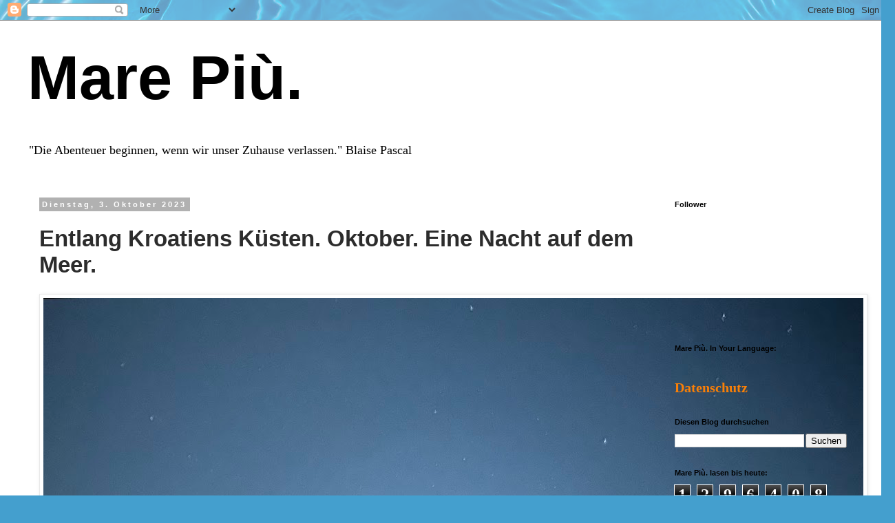

--- FILE ---
content_type: text/html; charset=UTF-8
request_url: https://marepiu.blogspot.com/2023/10/entlang-kroatiens-kusten-oktober-eine.html
body_size: 28692
content:
<!DOCTYPE html>
<html class='v2' dir='ltr' lang='de' xmlns='http://www.w3.org/1999/xhtml' xmlns:b='http://www.google.com/2005/gml/b' xmlns:data='http://www.google.com/2005/gml/data' xmlns:expr='http://www.google.com/2005/gml/expr'>
<head>
<link href='https://www.blogger.com/static/v1/widgets/335934321-css_bundle_v2.css' rel='stylesheet' type='text/css'/>
<meta content='width=1100' name='viewport'/>
<meta content='text/html; charset=UTF-8' http-equiv='Content-Type'/>
<meta content='blogger' name='generator'/>
<link href='https://marepiu.blogspot.com/favicon.ico' rel='icon' type='image/x-icon'/>
<link href='http://marepiu.blogspot.com/2023/10/entlang-kroatiens-kusten-oktober-eine.html' rel='canonical'/>
<link rel="alternate" type="application/atom+xml" title="Mare Più. - Atom" href="https://marepiu.blogspot.com/feeds/posts/default" />
<link rel="alternate" type="application/rss+xml" title="Mare Più. - RSS" href="https://marepiu.blogspot.com/feeds/posts/default?alt=rss" />
<link rel="service.post" type="application/atom+xml" title="Mare Più. - Atom" href="https://www.blogger.com/feeds/3467446996077315665/posts/default" />

<link rel="alternate" type="application/atom+xml" title="Mare Più. - Atom" href="https://marepiu.blogspot.com/feeds/7341258833334768466/comments/default" />
<!--Can't find substitution for tag [blog.ieCssRetrofitLinks]-->
<link href='https://blogger.googleusercontent.com/img/b/R29vZ2xl/AVvXsEh9xDbFAFRCf3wNWeBMWpg_aLNHBUCQZS3MNZu79QPFI7NF_rUls9pHfBeFQzMX6lwmtwpTFL19Qf73D3QJjYK15mrbmaKIA2wrFxwSxZN7fuMibXii-vFfTaoTd_kuAFJ0CrCrS2SCdL9OvJpVqN8wGExcOPWKBB7Ri8h3Q5RWAgSVIbgHrI3L1J7UrZRb/s16000/IMG_4699.heic' rel='image_src'/>
<meta content='http://marepiu.blogspot.com/2023/10/entlang-kroatiens-kusten-oktober-eine.html' property='og:url'/>
<meta content='Entlang Kroatiens Küsten. Oktober. Eine Nacht auf dem Meer.' property='og:title'/>
<meta content='Menschen am Meer. Geschichten vom Meer.' property='og:description'/>
<meta content='https://blogger.googleusercontent.com/img/b/R29vZ2xl/AVvXsEh9xDbFAFRCf3wNWeBMWpg_aLNHBUCQZS3MNZu79QPFI7NF_rUls9pHfBeFQzMX6lwmtwpTFL19Qf73D3QJjYK15mrbmaKIA2wrFxwSxZN7fuMibXii-vFfTaoTd_kuAFJ0CrCrS2SCdL9OvJpVqN8wGExcOPWKBB7Ri8h3Q5RWAgSVIbgHrI3L1J7UrZRb/w1200-h630-p-k-no-nu/IMG_4699.heic' property='og:image'/>
<title>Mare Più.: Entlang Kroatiens Küsten. Oktober. Eine Nacht auf dem Meer.</title>
<style id='page-skin-1' type='text/css'><!--
/*
-----------------------------------------------
Blogger Template Style
Name:     Simple
Designer: Blogger
URL:      www.blogger.com
----------------------------------------------- */
/* Variable definitions
====================
<Variable name="keycolor" description="Main Color" type="color" default="#66bbdd"/>
<Group description="Page Text" selector="body">
<Variable name="body.font" description="Font" type="font"
default="normal normal 12px Arial, Tahoma, Helvetica, FreeSans, sans-serif"/>
<Variable name="body.text.color" description="Text Color" type="color" default="#222222"/>
</Group>
<Group description="Backgrounds" selector=".body-fauxcolumns-outer">
<Variable name="body.background.color" description="Outer Background" type="color" default="#66bbdd"/>
<Variable name="content.background.color" description="Main Background" type="color" default="#ffffff"/>
<Variable name="header.background.color" description="Header Background" type="color" default="transparent"/>
</Group>
<Group description="Links" selector=".main-outer">
<Variable name="link.color" description="Link Color" type="color" default="#2288bb"/>
<Variable name="link.visited.color" description="Visited Color" type="color" default="#888888"/>
<Variable name="link.hover.color" description="Hover Color" type="color" default="#33aaff"/>
</Group>
<Group description="Blog Title" selector=".header h1">
<Variable name="header.font" description="Font" type="font"
default="normal normal 60px Arial, Tahoma, Helvetica, FreeSans, sans-serif"/>
<Variable name="header.text.color" description="Title Color" type="color" default="#3399bb" />
</Group>
<Group description="Blog Description" selector=".header .description">
<Variable name="description.text.color" description="Description Color" type="color"
default="#777777" />
</Group>
<Group description="Tabs Text" selector=".tabs-inner .widget li a">
<Variable name="tabs.font" description="Font" type="font"
default="normal normal 14px Arial, Tahoma, Helvetica, FreeSans, sans-serif"/>
<Variable name="tabs.text.color" description="Text Color" type="color" default="#999999"/>
<Variable name="tabs.selected.text.color" description="Selected Color" type="color" default="#000000"/>
</Group>
<Group description="Tabs Background" selector=".tabs-outer .PageList">
<Variable name="tabs.background.color" description="Background Color" type="color" default="#f5f5f5"/>
<Variable name="tabs.selected.background.color" description="Selected Color" type="color" default="#eeeeee"/>
</Group>
<Group description="Post Title" selector="h3.post-title, .comments h4">
<Variable name="post.title.font" description="Font" type="font"
default="normal normal 22px Arial, Tahoma, Helvetica, FreeSans, sans-serif"/>
</Group>
<Group description="Date Header" selector=".date-header">
<Variable name="date.header.color" description="Text Color" type="color"
default="#2c2c2c"/>
<Variable name="date.header.background.color" description="Background Color" type="color"
default="transparent"/>
<Variable name="date.header.font" description="Text Font" type="font"
default="normal bold 11px Arial, Tahoma, Helvetica, FreeSans, sans-serif"/>
<Variable name="date.header.padding" description="Date Header Padding" type="string" default="inherit"/>
<Variable name="date.header.letterspacing" description="Date Header Letter Spacing" type="string" default="inherit"/>
<Variable name="date.header.margin" description="Date Header Margin" type="string" default="inherit"/>
</Group>
<Group description="Post Footer" selector=".post-footer">
<Variable name="post.footer.text.color" description="Text Color" type="color" default="#666666"/>
<Variable name="post.footer.background.color" description="Background Color" type="color"
default="#f9f9f9"/>
<Variable name="post.footer.border.color" description="Shadow Color" type="color" default="#eeeeee"/>
</Group>
<Group description="Gadgets" selector="h2">
<Variable name="widget.title.font" description="Title Font" type="font"
default="normal bold 11px Arial, Tahoma, Helvetica, FreeSans, sans-serif"/>
<Variable name="widget.title.text.color" description="Title Color" type="color" default="#000000"/>
<Variable name="widget.alternate.text.color" description="Alternate Color" type="color" default="#999999"/>
</Group>
<Group description="Images" selector=".main-inner">
<Variable name="image.background.color" description="Background Color" type="color" default="#ffffff"/>
<Variable name="image.border.color" description="Border Color" type="color" default="#eeeeee"/>
<Variable name="image.text.color" description="Caption Text Color" type="color" default="#2c2c2c"/>
</Group>
<Group description="Accents" selector=".content-inner">
<Variable name="body.rule.color" description="Separator Line Color" type="color" default="#eeeeee"/>
<Variable name="tabs.border.color" description="Tabs Border Color" type="color" default="rgba(0, 0, 0, 0)"/>
</Group>
<Variable name="body.background" description="Body Background" type="background"
color="#ffffff" default="$(color) none repeat scroll top left"/>
<Variable name="body.background.override" description="Body Background Override" type="string" default=""/>
<Variable name="body.background.gradient.cap" description="Body Gradient Cap" type="url"
default="url(https://resources.blogblog.com/blogblog/data/1kt/simple/gradients_light.png)"/>
<Variable name="body.background.gradient.tile" description="Body Gradient Tile" type="url"
default="url(https://resources.blogblog.com/blogblog/data/1kt/simple/body_gradient_tile_light.png)"/>
<Variable name="content.background.color.selector" description="Content Background Color Selector" type="string" default=".content-inner"/>
<Variable name="content.padding" description="Content Padding" type="length" default="10px" min="0" max="100px"/>
<Variable name="content.padding.horizontal" description="Content Horizontal Padding" type="length" default="10px" min="0" max="100px"/>
<Variable name="content.shadow.spread" description="Content Shadow Spread" type="length" default="40px" min="0" max="100px"/>
<Variable name="content.shadow.spread.webkit" description="Content Shadow Spread (WebKit)" type="length" default="5px" min="0" max="100px"/>
<Variable name="content.shadow.spread.ie" description="Content Shadow Spread (IE)" type="length" default="10px" min="0" max="100px"/>
<Variable name="main.border.width" description="Main Border Width" type="length" default="0" min="0" max="10px"/>
<Variable name="header.background.gradient" description="Header Gradient" type="url" default="none"/>
<Variable name="header.shadow.offset.left" description="Header Shadow Offset Left" type="length" default="-1px" min="-50px" max="50px"/>
<Variable name="header.shadow.offset.top" description="Header Shadow Offset Top" type="length" default="-1px" min="-50px" max="50px"/>
<Variable name="header.shadow.spread" description="Header Shadow Spread" type="length" default="1px" min="0" max="100px"/>
<Variable name="header.padding" description="Header Padding" type="length" default="30px" min="0" max="100px"/>
<Variable name="header.border.size" description="Header Border Size" type="length" default="1px" min="0" max="10px"/>
<Variable name="header.bottom.border.size" description="Header Bottom Border Size" type="length" default="1px" min="0" max="10px"/>
<Variable name="header.border.horizontalsize" description="Header Horizontal Border Size" type="length" default="0" min="0" max="10px"/>
<Variable name="description.text.size" description="Description Text Size" type="string" default="140%"/>
<Variable name="tabs.margin.top" description="Tabs Margin Top" type="length" default="0" min="0" max="100px"/>
<Variable name="tabs.margin.side" description="Tabs Side Margin" type="length" default="30px" min="0" max="100px"/>
<Variable name="tabs.background.gradient" description="Tabs Background Gradient" type="url"
default="url(https://resources.blogblog.com/blogblog/data/1kt/simple/gradients_light.png)"/>
<Variable name="tabs.border.width" description="Tabs Border Width" type="length" default="1px" min="0" max="10px"/>
<Variable name="tabs.bevel.border.width" description="Tabs Bevel Border Width" type="length" default="1px" min="0" max="10px"/>
<Variable name="post.margin.bottom" description="Post Bottom Margin" type="length" default="25px" min="0" max="100px"/>
<Variable name="image.border.small.size" description="Image Border Small Size" type="length" default="2px" min="0" max="10px"/>
<Variable name="image.border.large.size" description="Image Border Large Size" type="length" default="5px" min="0" max="10px"/>
<Variable name="page.width.selector" description="Page Width Selector" type="string" default=".region-inner"/>
<Variable name="page.width" description="Page Width" type="string" default="auto"/>
<Variable name="main.section.margin" description="Main Section Margin" type="length" default="15px" min="0" max="100px"/>
<Variable name="main.padding" description="Main Padding" type="length" default="15px" min="0" max="100px"/>
<Variable name="main.padding.top" description="Main Padding Top" type="length" default="30px" min="0" max="100px"/>
<Variable name="main.padding.bottom" description="Main Padding Bottom" type="length" default="30px" min="0" max="100px"/>
<Variable name="paging.background"
color="#ffffff"
description="Background of blog paging area" type="background"
default="transparent none no-repeat scroll top center"/>
<Variable name="footer.bevel" description="Bevel border length of footer" type="length" default="0" min="0" max="10px"/>
<Variable name="mobile.background.overlay" description="Mobile Background Overlay" type="string"
default="transparent none repeat scroll top left"/>
<Variable name="mobile.background.size" description="Mobile Background Size" type="string" default="auto"/>
<Variable name="mobile.button.color" description="Mobile Button Color" type="color" default="#ffffff" />
<Variable name="startSide" description="Side where text starts in blog language" type="automatic" default="left"/>
<Variable name="endSide" description="Side where text ends in blog language" type="automatic" default="right"/>
*/
/* Content
----------------------------------------------- */
body {
font: normal normal 17px Georgia, Utopia, 'Palatino Linotype', Palatino, serif;
color: #2c2c2c;
background: #449FCE url(//themes.googleusercontent.com/image?id=1Yx8_G17Y2iq1fILozyAWpw3LAZeJbkpUPBHtfpEQEFq8iTjs7OGWHGzrzrhHaA_-5r-D) no-repeat fixed top center /* Credit: sbayram (http://www.istockphoto.com/googleimages.php?id=6201476&platform=blogger) */;
padding: 0 0 0 0;
}
html body .region-inner {
min-width: 0;
max-width: 100%;
width: auto;
}
h2 {
font-size: 22px;
}
a:link {
text-decoration:none;
color: #fa8006;
}
a:visited {
text-decoration:none;
color: #444444;
}
a:hover {
text-decoration:underline;
color: #f8850c;
}
.body-fauxcolumn-outer .fauxcolumn-inner {
background: transparent none repeat scroll top left;
_background-image: none;
}
.body-fauxcolumn-outer .cap-top {
position: absolute;
z-index: 1;
height: 400px;
width: 100%;
}
.body-fauxcolumn-outer .cap-top .cap-left {
width: 100%;
background: transparent none repeat-x scroll top left;
_background-image: none;
}
.content-outer {
-moz-box-shadow: 0 0 0 rgba(0, 0, 0, .15);
-webkit-box-shadow: 0 0 0 rgba(0, 0, 0, .15);
-goog-ms-box-shadow: 0 0 0 #333333;
box-shadow: 0 0 0 rgba(0, 0, 0, .15);
margin-bottom: 1px;
}
.content-inner {
padding: 10px 40px;
}
.content-inner {
background-color: #ffffff;
}
/* Header
----------------------------------------------- */
.header-outer {
background: rgba(0, 0, 0, 0) none repeat-x scroll 0 -400px;
_background-image: none;
}
.Header h1 {
font: normal bold 90px 'Trebuchet MS',Trebuchet,Verdana,sans-serif;
color: #000000;
text-shadow: 0 0 0 rgba(0, 0, 0, .2);
}
.Header h1 a {
color: #000000;
}
.Header .description {
font-size: 18px;
color: #000000;
}
.header-inner .Header .titlewrapper {
padding: 22px 0;
}
.header-inner .Header .descriptionwrapper {
padding: 0 0;
}
/* Tabs
----------------------------------------------- */
.tabs-inner .section:first-child {
border-top: 0 solid #d6d6d6;
}
.tabs-inner .section:first-child ul {
margin-top: -1px;
border-top: 1px solid #d6d6d6;
border-left: 1px solid #d6d6d6;
border-right: 1px solid #d6d6d6;
}
.tabs-inner .widget ul {
background: #b1b1b1 none repeat-x scroll 0 -800px;
_background-image: none;
border-bottom: 1px solid #d6d6d6;
margin-top: 0;
margin-left: -30px;
margin-right: -30px;
}
.tabs-inner .widget li a {
display: inline-block;
padding: .6em 1em;
font: normal normal 14px 'Trebuchet MS', Trebuchet, sans-serif;
color: #ffffff;
border-left: 1px solid #ffffff;
border-right: 1px solid #d6d6d6;
}
.tabs-inner .widget li:first-child a {
border-left: none;
}
.tabs-inner .widget li.selected a, .tabs-inner .widget li a:hover {
color: #ffffff;
background-color: #e8e8e8;
text-decoration: none;
}
/* Columns
----------------------------------------------- */
.main-outer {
border-top: 0 solid rgba(0, 0, 0, 0);
}
.fauxcolumn-left-outer .fauxcolumn-inner {
border-right: 1px solid rgba(0, 0, 0, 0);
}
.fauxcolumn-right-outer .fauxcolumn-inner {
border-left: 1px solid rgba(0, 0, 0, 0);
}
/* Headings
----------------------------------------------- */
div.widget > h2,
div.widget h2.title {
margin: 0 0 1em 0;
font: normal bold 11px 'Trebuchet MS',Trebuchet,Verdana,sans-serif;
color: #000000;
}
/* Widgets
----------------------------------------------- */
.widget .zippy {
color: #898989;
text-shadow: 2px 2px 1px rgba(0, 0, 0, .1);
}
.widget .popular-posts ul {
list-style: none;
}
/* Posts
----------------------------------------------- */
h2.date-header {
font: normal bold 11px Arial, Tahoma, Helvetica, FreeSans, sans-serif;
}
.date-header span {
background-color: #b1b1b1;
color: #ffffff;
padding: 0.4em;
letter-spacing: 3px;
margin: inherit;
}
.main-inner {
padding-top: 35px;
padding-bottom: 65px;
}
.main-inner .column-center-inner {
padding: 0 0;
}
.main-inner .column-center-inner .section {
margin: 0 1em;
}
.post {
margin: 0 0 45px 0;
}
h3.post-title, .comments h4 {
font: normal bold 33px 'Trebuchet MS',Trebuchet,Verdana,sans-serif;
margin: .75em 0 0;
}
.post-body {
font-size: 110%;
line-height: 1.4;
position: relative;
}
.post-body img, .post-body .tr-caption-container, .Profile img, .Image img,
.BlogList .item-thumbnail img {
padding: 2px;
background: #ffffff;
border: 1px solid #e8e8e8;
-moz-box-shadow: 1px 1px 5px rgba(0, 0, 0, .1);
-webkit-box-shadow: 1px 1px 5px rgba(0, 0, 0, .1);
box-shadow: 1px 1px 5px rgba(0, 0, 0, .1);
}
.post-body img, .post-body .tr-caption-container {
padding: 5px;
}
.post-body .tr-caption-container {
color: #2c2c2c;
}
.post-body .tr-caption-container img {
padding: 0;
background: transparent;
border: none;
-moz-box-shadow: 0 0 0 rgba(0, 0, 0, .1);
-webkit-box-shadow: 0 0 0 rgba(0, 0, 0, .1);
box-shadow: 0 0 0 rgba(0, 0, 0, .1);
}
.post-header {
margin: 0 0 1.5em;
line-height: 1.6;
font-size: 90%;
}
.post-footer {
margin: 20px -2px 0;
padding: 5px 10px;
color: #2c2c2c;
background-color: #e8e8e8;
border-bottom: 1px solid #e8e8e8;
line-height: 1.6;
font-size: 90%;
}
#comments .comment-author {
padding-top: 1.5em;
border-top: 1px solid rgba(0, 0, 0, 0);
background-position: 0 1.5em;
}
#comments .comment-author:first-child {
padding-top: 0;
border-top: none;
}
.avatar-image-container {
margin: .2em 0 0;
}
#comments .avatar-image-container img {
border: 1px solid #e8e8e8;
}
/* Comments
----------------------------------------------- */
.comments .comments-content .icon.blog-author {
background-repeat: no-repeat;
background-image: url([data-uri]);
}
.comments .comments-content .loadmore a {
border-top: 1px solid #898989;
border-bottom: 1px solid #898989;
}
.comments .comment-thread.inline-thread {
background-color: #e8e8e8;
}
.comments .continue {
border-top: 2px solid #898989;
}
/* Accents
---------------------------------------------- */
.section-columns td.columns-cell {
border-left: 1px solid rgba(0, 0, 0, 0);
}
.blog-pager {
background: transparent url(//www.blogblog.com/1kt/simple/paging_dot.png) repeat-x scroll top center;
}
.blog-pager-older-link, .home-link,
.blog-pager-newer-link {
background-color: #ffffff;
padding: 5px;
}
.footer-outer {
border-top: 1px dashed #bbbbbb;
}
/* Mobile
----------------------------------------------- */
body.mobile  {
background-size: auto;
}
.mobile .body-fauxcolumn-outer {
background: transparent none repeat scroll top left;
}
.mobile .body-fauxcolumn-outer .cap-top {
background-size: 100% auto;
}
.mobile .content-outer {
-webkit-box-shadow: 0 0 3px rgba(0, 0, 0, .15);
box-shadow: 0 0 3px rgba(0, 0, 0, .15);
}
.mobile .tabs-inner .widget ul {
margin-left: 0;
margin-right: 0;
}
.mobile .post {
margin: 0;
}
.mobile .main-inner .column-center-inner .section {
margin: 0;
}
.mobile .date-header span {
padding: 0.1em 10px;
margin: 0 -10px;
}
.mobile h3.post-title {
margin: 0;
}
.mobile .blog-pager {
background: transparent none no-repeat scroll top center;
}
.mobile .footer-outer {
border-top: none;
}
.mobile .main-inner, .mobile .footer-inner {
background-color: #ffffff;
}
.mobile-index-contents {
color: #2c2c2c;
}
.mobile-link-button {
background-color: #fa8006;
}
.mobile-link-button a:link, .mobile-link-button a:visited {
color: #ffffff;
}
.mobile .tabs-inner .section:first-child {
border-top: none;
}
.mobile .tabs-inner .PageList .widget-content {
background-color: #e8e8e8;
color: #ffffff;
border-top: 1px solid #d6d6d6;
border-bottom: 1px solid #d6d6d6;
}
.mobile .tabs-inner .PageList .widget-content .pagelist-arrow {
border-left: 1px solid #d6d6d6;
}

--></style>
<style id='template-skin-1' type='text/css'><!--
body {
min-width: 1300px;
}
.content-outer, .content-fauxcolumn-outer, .region-inner {
min-width: 1300px;
max-width: 1300px;
_width: 1300px;
}
.main-inner .columns {
padding-left: 0px;
padding-right: 310px;
}
.main-inner .fauxcolumn-center-outer {
left: 0px;
right: 310px;
/* IE6 does not respect left and right together */
_width: expression(this.parentNode.offsetWidth -
parseInt("0px") -
parseInt("310px") + 'px');
}
.main-inner .fauxcolumn-left-outer {
width: 0px;
}
.main-inner .fauxcolumn-right-outer {
width: 310px;
}
.main-inner .column-left-outer {
width: 0px;
right: 100%;
margin-left: -0px;
}
.main-inner .column-right-outer {
width: 310px;
margin-right: -310px;
}
#layout {
min-width: 0;
}
#layout .content-outer {
min-width: 0;
width: 800px;
}
#layout .region-inner {
min-width: 0;
width: auto;
}
body#layout div.add_widget {
padding: 8px;
}
body#layout div.add_widget a {
margin-left: 32px;
}
--></style>
<style>
    body {background-image:url(\/\/themes.googleusercontent.com\/image?id=1Yx8_G17Y2iq1fILozyAWpw3LAZeJbkpUPBHtfpEQEFq8iTjs7OGWHGzrzrhHaA_-5r-D);}
    
@media (max-width: 200px) { body {background-image:url(\/\/themes.googleusercontent.com\/image?id=1Yx8_G17Y2iq1fILozyAWpw3LAZeJbkpUPBHtfpEQEFq8iTjs7OGWHGzrzrhHaA_-5r-D&options=w200);}}
@media (max-width: 400px) and (min-width: 201px) { body {background-image:url(\/\/themes.googleusercontent.com\/image?id=1Yx8_G17Y2iq1fILozyAWpw3LAZeJbkpUPBHtfpEQEFq8iTjs7OGWHGzrzrhHaA_-5r-D&options=w400);}}
@media (max-width: 800px) and (min-width: 401px) { body {background-image:url(\/\/themes.googleusercontent.com\/image?id=1Yx8_G17Y2iq1fILozyAWpw3LAZeJbkpUPBHtfpEQEFq8iTjs7OGWHGzrzrhHaA_-5r-D&options=w800);}}
@media (max-width: 1200px) and (min-width: 801px) { body {background-image:url(\/\/themes.googleusercontent.com\/image?id=1Yx8_G17Y2iq1fILozyAWpw3LAZeJbkpUPBHtfpEQEFq8iTjs7OGWHGzrzrhHaA_-5r-D&options=w1200);}}
/* Last tag covers anything over one higher than the previous max-size cap. */
@media (min-width: 1201px) { body {background-image:url(\/\/themes.googleusercontent.com\/image?id=1Yx8_G17Y2iq1fILozyAWpw3LAZeJbkpUPBHtfpEQEFq8iTjs7OGWHGzrzrhHaA_-5r-D&options=w1600);}}
  </style>
<script type='text/javascript'>
        (function(i,s,o,g,r,a,m){i['GoogleAnalyticsObject']=r;i[r]=i[r]||function(){
        (i[r].q=i[r].q||[]).push(arguments)},i[r].l=1*new Date();a=s.createElement(o),
        m=s.getElementsByTagName(o)[0];a.async=1;a.src=g;m.parentNode.insertBefore(a,m)
        })(window,document,'script','https://www.google-analytics.com/analytics.js','ga');
        ga('create', 'UA-63562887-4', 'auto', 'blogger');
        ga('blogger.send', 'pageview');
      </script>
<link href='https://www.blogger.com/dyn-css/authorization.css?targetBlogID=3467446996077315665&amp;zx=c444dd92-fe65-442e-a103-7d37c2d1a101' media='none' onload='if(media!=&#39;all&#39;)media=&#39;all&#39;' rel='stylesheet'/><noscript><link href='https://www.blogger.com/dyn-css/authorization.css?targetBlogID=3467446996077315665&amp;zx=c444dd92-fe65-442e-a103-7d37c2d1a101' rel='stylesheet'/></noscript>
<meta name='google-adsense-platform-account' content='ca-host-pub-1556223355139109'/>
<meta name='google-adsense-platform-domain' content='blogspot.com'/>

<!-- data-ad-client=ca-pub-6095900066439982 -->

</head>
<body class='loading'>
<div class='navbar section' id='navbar' name='Navbar'><div class='widget Navbar' data-version='1' id='Navbar1'><script type="text/javascript">
    function setAttributeOnload(object, attribute, val) {
      if(window.addEventListener) {
        window.addEventListener('load',
          function(){ object[attribute] = val; }, false);
      } else {
        window.attachEvent('onload', function(){ object[attribute] = val; });
      }
    }
  </script>
<div id="navbar-iframe-container"></div>
<script type="text/javascript" src="https://apis.google.com/js/platform.js"></script>
<script type="text/javascript">
      gapi.load("gapi.iframes:gapi.iframes.style.bubble", function() {
        if (gapi.iframes && gapi.iframes.getContext) {
          gapi.iframes.getContext().openChild({
              url: 'https://www.blogger.com/navbar/3467446996077315665?po\x3d7341258833334768466\x26origin\x3dhttps://marepiu.blogspot.com',
              where: document.getElementById("navbar-iframe-container"),
              id: "navbar-iframe"
          });
        }
      });
    </script><script type="text/javascript">
(function() {
var script = document.createElement('script');
script.type = 'text/javascript';
script.src = '//pagead2.googlesyndication.com/pagead/js/google_top_exp.js';
var head = document.getElementsByTagName('head')[0];
if (head) {
head.appendChild(script);
}})();
</script>
</div></div>
<div class='body-fauxcolumns'>
<div class='fauxcolumn-outer body-fauxcolumn-outer'>
<div class='cap-top'>
<div class='cap-left'></div>
<div class='cap-right'></div>
</div>
<div class='fauxborder-left'>
<div class='fauxborder-right'></div>
<div class='fauxcolumn-inner'>
</div>
</div>
<div class='cap-bottom'>
<div class='cap-left'></div>
<div class='cap-right'></div>
</div>
</div>
</div>
<div class='content'>
<div class='content-fauxcolumns'>
<div class='fauxcolumn-outer content-fauxcolumn-outer'>
<div class='cap-top'>
<div class='cap-left'></div>
<div class='cap-right'></div>
</div>
<div class='fauxborder-left'>
<div class='fauxborder-right'></div>
<div class='fauxcolumn-inner'>
</div>
</div>
<div class='cap-bottom'>
<div class='cap-left'></div>
<div class='cap-right'></div>
</div>
</div>
</div>
<div class='content-outer'>
<div class='content-cap-top cap-top'>
<div class='cap-left'></div>
<div class='cap-right'></div>
</div>
<div class='fauxborder-left content-fauxborder-left'>
<div class='fauxborder-right content-fauxborder-right'></div>
<div class='content-inner'>
<header>
<div class='header-outer'>
<div class='header-cap-top cap-top'>
<div class='cap-left'></div>
<div class='cap-right'></div>
</div>
<div class='fauxborder-left header-fauxborder-left'>
<div class='fauxborder-right header-fauxborder-right'></div>
<div class='region-inner header-inner'>
<div class='header section' id='header' name='Header'><div class='widget Header' data-version='1' id='Header1'>
<div id='header-inner'>
<div class='titlewrapper'>
<h1 class='title'>
<a href='https://marepiu.blogspot.com/'>
Mare Più.
</a>
</h1>
</div>
<div class='descriptionwrapper'>
<p class='description'><span>"Die Abenteuer beginnen, wenn wir unser Zuhause verlassen."
Blaise Pascal</span></p>
</div>
</div>
</div></div>
</div>
</div>
<div class='header-cap-bottom cap-bottom'>
<div class='cap-left'></div>
<div class='cap-right'></div>
</div>
</div>
</header>
<div class='tabs-outer'>
<div class='tabs-cap-top cap-top'>
<div class='cap-left'></div>
<div class='cap-right'></div>
</div>
<div class='fauxborder-left tabs-fauxborder-left'>
<div class='fauxborder-right tabs-fauxborder-right'></div>
<div class='region-inner tabs-inner'>
<div class='tabs no-items section' id='crosscol' name='Spaltenübergreifend'></div>
<div class='tabs no-items section' id='crosscol-overflow' name='Cross-Column 2'></div>
</div>
</div>
<div class='tabs-cap-bottom cap-bottom'>
<div class='cap-left'></div>
<div class='cap-right'></div>
</div>
</div>
<div class='main-outer'>
<div class='main-cap-top cap-top'>
<div class='cap-left'></div>
<div class='cap-right'></div>
</div>
<div class='fauxborder-left main-fauxborder-left'>
<div class='fauxborder-right main-fauxborder-right'></div>
<div class='region-inner main-inner'>
<div class='columns fauxcolumns'>
<div class='fauxcolumn-outer fauxcolumn-center-outer'>
<div class='cap-top'>
<div class='cap-left'></div>
<div class='cap-right'></div>
</div>
<div class='fauxborder-left'>
<div class='fauxborder-right'></div>
<div class='fauxcolumn-inner'>
</div>
</div>
<div class='cap-bottom'>
<div class='cap-left'></div>
<div class='cap-right'></div>
</div>
</div>
<div class='fauxcolumn-outer fauxcolumn-left-outer'>
<div class='cap-top'>
<div class='cap-left'></div>
<div class='cap-right'></div>
</div>
<div class='fauxborder-left'>
<div class='fauxborder-right'></div>
<div class='fauxcolumn-inner'>
</div>
</div>
<div class='cap-bottom'>
<div class='cap-left'></div>
<div class='cap-right'></div>
</div>
</div>
<div class='fauxcolumn-outer fauxcolumn-right-outer'>
<div class='cap-top'>
<div class='cap-left'></div>
<div class='cap-right'></div>
</div>
<div class='fauxborder-left'>
<div class='fauxborder-right'></div>
<div class='fauxcolumn-inner'>
</div>
</div>
<div class='cap-bottom'>
<div class='cap-left'></div>
<div class='cap-right'></div>
</div>
</div>
<!-- corrects IE6 width calculation -->
<div class='columns-inner'>
<div class='column-center-outer'>
<div class='column-center-inner'>
<div class='main section' id='main' name='Hauptbereich'><div class='widget Blog' data-version='1' id='Blog1'>
<div class='blog-posts hfeed'>

          <div class="date-outer">
        
<h2 class='date-header'><span>Dienstag, 3. Oktober 2023</span></h2>

          <div class="date-posts">
        
<div class='post-outer'>
<div class='post hentry uncustomized-post-template' itemprop='blogPost' itemscope='itemscope' itemtype='http://schema.org/BlogPosting'>
<meta content='https://blogger.googleusercontent.com/img/b/R29vZ2xl/AVvXsEh9xDbFAFRCf3wNWeBMWpg_aLNHBUCQZS3MNZu79QPFI7NF_rUls9pHfBeFQzMX6lwmtwpTFL19Qf73D3QJjYK15mrbmaKIA2wrFxwSxZN7fuMibXii-vFfTaoTd_kuAFJ0CrCrS2SCdL9OvJpVqN8wGExcOPWKBB7Ri8h3Q5RWAgSVIbgHrI3L1J7UrZRb/s16000/IMG_4699.heic' itemprop='image_url'/>
<meta content='3467446996077315665' itemprop='blogId'/>
<meta content='7341258833334768466' itemprop='postId'/>
<a name='7341258833334768466'></a>
<h3 class='post-title entry-title' itemprop='name'>
Entlang Kroatiens Küsten. Oktober. Eine Nacht auf dem Meer.
</h3>
<div class='post-header'>
<div class='post-header-line-1'></div>
</div>
<div class='post-body entry-content' id='post-body-7341258833334768466' itemprop='description articleBody'>
<div style="text-align: left;"><a href="https://blogger.googleusercontent.com/img/b/R29vZ2xl/AVvXsEh9xDbFAFRCf3wNWeBMWpg_aLNHBUCQZS3MNZu79QPFI7NF_rUls9pHfBeFQzMX6lwmtwpTFL19Qf73D3QJjYK15mrbmaKIA2wrFxwSxZN7fuMibXii-vFfTaoTd_kuAFJ0CrCrS2SCdL9OvJpVqN8wGExcOPWKBB7Ri8h3Q5RWAgSVIbgHrI3L1J7UrZRb/s1191/IMG_4699.heic" style="clear: left; float: left; margin-bottom: 1em; margin-right: 1em; text-align: center;"><img border="0" data-original-height="893" data-original-width="1191" src="https://blogger.googleusercontent.com/img/b/R29vZ2xl/AVvXsEh9xDbFAFRCf3wNWeBMWpg_aLNHBUCQZS3MNZu79QPFI7NF_rUls9pHfBeFQzMX6lwmtwpTFL19Qf73D3QJjYK15mrbmaKIA2wrFxwSxZN7fuMibXii-vFfTaoTd_kuAFJ0CrCrS2SCdL9OvJpVqN8wGExcOPWKBB7Ri8h3Q5RWAgSVIbgHrI3L1J7UrZRb/s16000/IMG_4699.heic" /></a></div><div style="text-align: left;"><br /></div><div style="text-align: left;"><br /></div><div style="text-align: left;">Die Nacht liegt über dem Meer vor der Insel Fraskeric im Süden Istriens. Im Sommer ist hier viel los, nicht auf der kleinen Insel, die ist nicht mehr als ein unbewohntes Eiland, das selbst in der Saison nur den Möwen gehört. Jetzt herrscht hier Stille. Kein Laut vom Campingplatz hinter mir am Festland, in dem noch vor wenigen Wochen das Leben toste.</div><div style="text-align: left;"><br /></div><div style="text-align: left;">Jetzt gerade ist jedes menschliche Geräusch aus der Welt verschwunden. Sie gehört den Lauten des Meeres. Ein sanftes Plätschern von drüben von der kleinen Insel. Das zaghafte Zirpen einer Grille. Ein kleiner Fisch, der flirrend neben dem Boot die Wasseroberfläche. Das Schnaufen zweier Delphine, die sich &nbsp;</div><div style="text-align: left;"><a href="https://blogger.googleusercontent.com/img/b/R29vZ2xl/AVvXsEjDh5O6TiCXF0bSxVzveW-Xq0ZLJZibD1QFxwTzekXJskHVa_KW8jptDglXeOO7EvLUVLIYLNM-qXFxLKJwHejLRVU1WJqzNY1C8J-ov-jn7x_T9KWFE3GKx2CgqyKmzuL87o6xyJgVrntK1Q4OENeLCpdfxrdBGsLUOEPX_8hpbchugbpgl7jWC8tUQwWn/s1191/IMG_4700.HEIC" style="clear: left; float: left; margin-bottom: 1em; margin-right: 1em; text-align: center;"><br /></a><a href="https://blogger.googleusercontent.com/img/b/R29vZ2xl/AVvXsEjDh5O6TiCXF0bSxVzveW-Xq0ZLJZibD1QFxwTzekXJskHVa_KW8jptDglXeOO7EvLUVLIYLNM-qXFxLKJwHejLRVU1WJqzNY1C8J-ov-jn7x_T9KWFE3GKx2CgqyKmzuL87o6xyJgVrntK1Q4OENeLCpdfxrdBGsLUOEPX_8hpbchugbpgl7jWC8tUQwWn/s1191/IMG_4700.HEIC" style="clear: left; float: left; margin-bottom: 1em; margin-right: 1em; text-align: center;"><img border="0" data-original-height="893" data-original-width="1191" src="https://blogger.googleusercontent.com/img/b/R29vZ2xl/AVvXsEjDh5O6TiCXF0bSxVzveW-Xq0ZLJZibD1QFxwTzekXJskHVa_KW8jptDglXeOO7EvLUVLIYLNM-qXFxLKJwHejLRVU1WJqzNY1C8J-ov-jn7x_T9KWFE3GKx2CgqyKmzuL87o6xyJgVrntK1Q4OENeLCpdfxrdBGsLUOEPX_8hpbchugbpgl7jWC8tUQwWn/s16000/IMG_4700.HEIC" /></a></div><div style="text-align: left;"><br /></div><div style="text-align: left;"><br /></div><div style="text-align: left;"><br /></div><div style="text-align: left;"><br /></div><div style="text-align: left;">vor der Insel an einer Reuse abarbeiten, um an Fische zu kommen. Ein Wasservogel, der sich an diesem frühen Morgen plusternd in der Dunkelheit mit Nässe besprengt.</div><div style="text-align: left;"><br /></div><div style="text-align: left;">Gestern morgen bin ich los im Norden von der Marina Sant'Andrea in den Lagunen von Grado. Mein Plan ist, die nächsten Wochen für meine Neuausgabe des REVIER KOMPASS KROATIEN die Küste entlang nach Süden zu fahren und zu recherchieren. Es war Karlheinz Beständig, der Autor der 888 Häfen und Buchten, der mich im Telefonat darauf brachte. Auch er bricht erst spät im Jahr auf und ist oft bis November unterwegs, um zu arbeiten.&nbsp;</div><div style="text-align: left;"><br /></div><div style="text-align: left;"><a href="https://blogger.googleusercontent.com/img/b/R29vZ2xl/AVvXsEjMhpW-DQMt0fH8LtHdqtohxd0gceSifEI-994QYz1-9dZiyYdiR4EEYsFSUVzz5lOy-jrGCNeswQs9bKH_91YUGcQeeV-mnevberppDYCgvqpFJVS111rK-Qyq06SCZNDpy4UagpyPp08Le668f-1w9t5u6c9koa6s9Sabg3aXA4OFJA4bQXKNg02kqCdj/s1191/IMG_4697.HEIC" style="clear: left; float: left; margin-bottom: 1em; margin-right: 1em; text-align: center;"><img border="0" data-original-height="893" data-original-width="1191" src="https://blogger.googleusercontent.com/img/b/R29vZ2xl/AVvXsEjMhpW-DQMt0fH8LtHdqtohxd0gceSifEI-994QYz1-9dZiyYdiR4EEYsFSUVzz5lOy-jrGCNeswQs9bKH_91YUGcQeeV-mnevberppDYCgvqpFJVS111rK-Qyq06SCZNDpy4UagpyPp08Le668f-1w9t5u6c9koa6s9Sabg3aXA4OFJA4bQXKNg02kqCdj/s16000/IMG_4697.HEIC" /></a></div><div style="text-align: left;"><br /></div><div style="text-align: left;"><br /></div><div style="text-align: left;">Die Nachtluft riecht würzig nach Kräutern. Der einsame Schrei einer Möwe, der die Stille zerschneidet. Nur das morgendliche Krähen der Hähne fehlt noch, das man manchmal in einsamen Gegenden auf Mallorca hört. Das plötzliche Rauschen einer Dünung, die ein Frachter aufwarf, dessen Lichter ich draußen sah.</div><div style="text-align: left;"><br /></div><div style="text-align: left;">"Traveling is Education", sagte ein Mann letzte Woche ins Telefon. Ein Ire oder Australier, der neben mir im Zug reiste. Der Satz hallt nach. Die Jahreszeit gehört wohl denen, die mit Lust alleine reisen. Erziehung, dass nicht wirklich wichtig ist, was wir für wichtig erachten. Erziehung, seinen Schreibtisch aufs Meer zu verlegen und zu beobachten, wieder immer wieder, als könne uns das verändern.</div><div style="text-align: left;"><br /></div><div style="text-align: left;">Morgen will ich weiter südostwärts über den Kvarner, dorthin, wo sich die Inseln Cres und Losinj berühren und um 17 Uhr durch unter der Drehbrücke durch den schmalen Kanal, der sich dann kurz öffnet und aus der einen Insel zwei macht. Am Mittwoch soll es einen kurzen Bora-Puster geben, den ich nutzen will, um hinauf nach Rab und Krk zu kommen. Ich hoffe, dort gutes WLAN zu finden, um am Mittwoch Abend von dort <a href="https://millemari.de/shop/online-seminare/online-seminar-mit-thomas-kaesbohrer-ankern/" rel="nofollow" target="_blank">mein Webinar über das Thema Ankern zu halten.</a> Auch das wird eine Erfahrung, wie das vom Boot aus klappt.</div><div style="text-align: left;"><br /></div><div class="separator" style="clear: both; text-align: center;"><a href="https://blogger.googleusercontent.com/img/b/R29vZ2xl/AVvXsEhOcVowoUZ-hHx1BZOgMsezNyqbLt75IHywVq08Khgzb-lnh4iSMMqjER8mS8LoFIRr9DxUsBQ63FbV9gjf2C9E__ZWZ7H5VjUtyDJHvqKdCRq_m1A8WUOVHXvGirWnZtnljZ6t8Lw1JVS3CHz-eJfNjnZQQfHAUY1m115QkZmGCZYN8FKuffaJzo8juXBa/s1252/IMG_4695.jpg" style="margin-left: 1em; margin-right: 1em;"><img border="0" data-original-height="1252" data-original-width="1178" height="320" src="https://blogger.googleusercontent.com/img/b/R29vZ2xl/AVvXsEhOcVowoUZ-hHx1BZOgMsezNyqbLt75IHywVq08Khgzb-lnh4iSMMqjER8mS8LoFIRr9DxUsBQ63FbV9gjf2C9E__ZWZ7H5VjUtyDJHvqKdCRq_m1A8WUOVHXvGirWnZtnljZ6t8Lw1JVS3CHz-eJfNjnZQQfHAUY1m115QkZmGCZYN8FKuffaJzo8juXBa/s320/IMG_4695.jpg" width="301" /></a></div><br /><div class="separator" style="clear: both; text-align: center;"><a href="https://blogger.googleusercontent.com/img/b/R29vZ2xl/AVvXsEg6maI40BjS9W10CSPOkOwoTIBvaJumSYI94ORkXgEKt8It48UL8x3o6kWWZTtEKD22NDZND89cp5M6Y8rC9MYe0crXY-_Qnu02NxdYIp2ZXXAQ9VxuMmNfLURle4NO2ByWuLmpZ1UBrAPllCsvNAk-pLV6261R5yPXvrdSKOmzQWGxIjYwJbtJwEMElLUD/s1191/IMG_4698.HEIC" style="clear: left; display: inline; float: left; margin-bottom: 1em; margin-right: 1em;"><img border="0" data-original-height="893" data-original-width="1191" src="https://blogger.googleusercontent.com/img/b/R29vZ2xl/AVvXsEg6maI40BjS9W10CSPOkOwoTIBvaJumSYI94ORkXgEKt8It48UL8x3o6kWWZTtEKD22NDZND89cp5M6Y8rC9MYe0crXY-_Qnu02NxdYIp2ZXXAQ9VxuMmNfLURle4NO2ByWuLmpZ1UBrAPllCsvNAk-pLV6261R5yPXvrdSKOmzQWGxIjYwJbtJwEMElLUD/s16000/IMG_4698.HEIC" /></a></div><br /><div class="separator" style="clear: both; text-align: center;"><br /></div><div style="text-align: left;"><br /></div>
<div style='clear: both;'></div>
</div>
<div class='post-footer'>
<div class='post-footer-line post-footer-line-1'>
<span class='post-author vcard'>
Verfasst von 
<span class='fn' itemprop='author' itemscope='itemscope' itemtype='http://schema.org/Person'>
<meta content='https://www.blogger.com/profile/06487824260951997767' itemprop='url'/>
<a class='g-profile' href='https://www.blogger.com/profile/06487824260951997767' rel='author' title='author profile'>
<span itemprop='name'>tk</span>
</a>
</span>
</span>
<span class='post-timestamp'>
</span>
<span class='post-comment-link'>
</span>
<span class='post-icons'>
<span class='item-action'>
<a href='https://www.blogger.com/email-post/3467446996077315665/7341258833334768466' title='Post per E-Mail senden'>
<img alt='' class='icon-action' height='13' src='https://resources.blogblog.com/img/icon18_email.gif' width='18'/>
</a>
</span>
</span>
<div class='post-share-buttons goog-inline-block'>
<a class='goog-inline-block share-button sb-email' href='https://www.blogger.com/share-post.g?blogID=3467446996077315665&postID=7341258833334768466&target=email' target='_blank' title='Diesen Post per E-Mail versenden'><span class='share-button-link-text'>Diesen Post per E-Mail versenden</span></a><a class='goog-inline-block share-button sb-blog' href='https://www.blogger.com/share-post.g?blogID=3467446996077315665&postID=7341258833334768466&target=blog' onclick='window.open(this.href, "_blank", "height=270,width=475"); return false;' target='_blank' title='BlogThis!'><span class='share-button-link-text'>BlogThis!</span></a><a class='goog-inline-block share-button sb-twitter' href='https://www.blogger.com/share-post.g?blogID=3467446996077315665&postID=7341258833334768466&target=twitter' target='_blank' title='Auf X teilen'><span class='share-button-link-text'>Auf X teilen</span></a><a class='goog-inline-block share-button sb-facebook' href='https://www.blogger.com/share-post.g?blogID=3467446996077315665&postID=7341258833334768466&target=facebook' onclick='window.open(this.href, "_blank", "height=430,width=640"); return false;' target='_blank' title='In Facebook freigeben'><span class='share-button-link-text'>In Facebook freigeben</span></a><a class='goog-inline-block share-button sb-pinterest' href='https://www.blogger.com/share-post.g?blogID=3467446996077315665&postID=7341258833334768466&target=pinterest' target='_blank' title='Auf Pinterest teilen'><span class='share-button-link-text'>Auf Pinterest teilen</span></a>
</div>
</div>
<div class='post-footer-line post-footer-line-2'>
<span class='post-labels'>
</span>
</div>
<div class='post-footer-line post-footer-line-3'>
<span class='post-location'>
</span>
</div>
</div>
</div>
<div class='comments' id='comments'>
<a name='comments'></a>
<h4>1 Kommentar:</h4>
<div class='comments-content'>
<script async='async' src='' type='text/javascript'></script>
<script type='text/javascript'>
    (function() {
      var items = null;
      var msgs = null;
      var config = {};

// <![CDATA[
      var cursor = null;
      if (items && items.length > 0) {
        cursor = parseInt(items[items.length - 1].timestamp) + 1;
      }

      var bodyFromEntry = function(entry) {
        var text = (entry &&
                    ((entry.content && entry.content.$t) ||
                     (entry.summary && entry.summary.$t))) ||
            '';
        if (entry && entry.gd$extendedProperty) {
          for (var k in entry.gd$extendedProperty) {
            if (entry.gd$extendedProperty[k].name == 'blogger.contentRemoved') {
              return '<span class="deleted-comment">' + text + '</span>';
            }
          }
        }
        return text;
      }

      var parse = function(data) {
        cursor = null;
        var comments = [];
        if (data && data.feed && data.feed.entry) {
          for (var i = 0, entry; entry = data.feed.entry[i]; i++) {
            var comment = {};
            // comment ID, parsed out of the original id format
            var id = /blog-(\d+).post-(\d+)/.exec(entry.id.$t);
            comment.id = id ? id[2] : null;
            comment.body = bodyFromEntry(entry);
            comment.timestamp = Date.parse(entry.published.$t) + '';
            if (entry.author && entry.author.constructor === Array) {
              var auth = entry.author[0];
              if (auth) {
                comment.author = {
                  name: (auth.name ? auth.name.$t : undefined),
                  profileUrl: (auth.uri ? auth.uri.$t : undefined),
                  avatarUrl: (auth.gd$image ? auth.gd$image.src : undefined)
                };
              }
            }
            if (entry.link) {
              if (entry.link[2]) {
                comment.link = comment.permalink = entry.link[2].href;
              }
              if (entry.link[3]) {
                var pid = /.*comments\/default\/(\d+)\?.*/.exec(entry.link[3].href);
                if (pid && pid[1]) {
                  comment.parentId = pid[1];
                }
              }
            }
            comment.deleteclass = 'item-control blog-admin';
            if (entry.gd$extendedProperty) {
              for (var k in entry.gd$extendedProperty) {
                if (entry.gd$extendedProperty[k].name == 'blogger.itemClass') {
                  comment.deleteclass += ' ' + entry.gd$extendedProperty[k].value;
                } else if (entry.gd$extendedProperty[k].name == 'blogger.displayTime') {
                  comment.displayTime = entry.gd$extendedProperty[k].value;
                }
              }
            }
            comments.push(comment);
          }
        }
        return comments;
      };

      var paginator = function(callback) {
        if (hasMore()) {
          var url = config.feed + '?alt=json&v=2&orderby=published&reverse=false&max-results=50';
          if (cursor) {
            url += '&published-min=' + new Date(cursor).toISOString();
          }
          window.bloggercomments = function(data) {
            var parsed = parse(data);
            cursor = parsed.length < 50 ? null
                : parseInt(parsed[parsed.length - 1].timestamp) + 1
            callback(parsed);
            window.bloggercomments = null;
          }
          url += '&callback=bloggercomments';
          var script = document.createElement('script');
          script.type = 'text/javascript';
          script.src = url;
          document.getElementsByTagName('head')[0].appendChild(script);
        }
      };
      var hasMore = function() {
        return !!cursor;
      };
      var getMeta = function(key, comment) {
        if ('iswriter' == key) {
          var matches = !!comment.author
              && comment.author.name == config.authorName
              && comment.author.profileUrl == config.authorUrl;
          return matches ? 'true' : '';
        } else if ('deletelink' == key) {
          return config.baseUri + '/comment/delete/'
               + config.blogId + '/' + comment.id;
        } else if ('deleteclass' == key) {
          return comment.deleteclass;
        }
        return '';
      };

      var replybox = null;
      var replyUrlParts = null;
      var replyParent = undefined;

      var onReply = function(commentId, domId) {
        if (replybox == null) {
          // lazily cache replybox, and adjust to suit this style:
          replybox = document.getElementById('comment-editor');
          if (replybox != null) {
            replybox.height = '250px';
            replybox.style.display = 'block';
            replyUrlParts = replybox.src.split('#');
          }
        }
        if (replybox && (commentId !== replyParent)) {
          replybox.src = '';
          document.getElementById(domId).insertBefore(replybox, null);
          replybox.src = replyUrlParts[0]
              + (commentId ? '&parentID=' + commentId : '')
              + '#' + replyUrlParts[1];
          replyParent = commentId;
        }
      };

      var hash = (window.location.hash || '#').substring(1);
      var startThread, targetComment;
      if (/^comment-form_/.test(hash)) {
        startThread = hash.substring('comment-form_'.length);
      } else if (/^c[0-9]+$/.test(hash)) {
        targetComment = hash.substring(1);
      }

      // Configure commenting API:
      var configJso = {
        'maxDepth': config.maxThreadDepth
      };
      var provider = {
        'id': config.postId,
        'data': items,
        'loadNext': paginator,
        'hasMore': hasMore,
        'getMeta': getMeta,
        'onReply': onReply,
        'rendered': true,
        'initComment': targetComment,
        'initReplyThread': startThread,
        'config': configJso,
        'messages': msgs
      };

      var render = function() {
        if (window.goog && window.goog.comments) {
          var holder = document.getElementById('comment-holder');
          window.goog.comments.render(holder, provider);
        }
      };

      // render now, or queue to render when library loads:
      if (window.goog && window.goog.comments) {
        render();
      } else {
        window.goog = window.goog || {};
        window.goog.comments = window.goog.comments || {};
        window.goog.comments.loadQueue = window.goog.comments.loadQueue || [];
        window.goog.comments.loadQueue.push(render);
      }
    })();
// ]]>
  </script>
<div id='comment-holder'>
<div class="comment-thread toplevel-thread"><ol id="top-ra"><li class="comment" id="c2576553791177880032"><div class="avatar-image-container"><img src="//resources.blogblog.com/img/blank.gif" alt=""/></div><div class="comment-block"><div class="comment-header"><cite class="user">Helge Becker SY HOPE II</cite><span class="icon user "></span><span class="datetime secondary-text"><a rel="nofollow" href="https://marepiu.blogspot.com/2023/10/entlang-kroatiens-kusten-oktober-eine.html?showComment=1696410825294#c2576553791177880032">4. Oktober 2023 um 11:13</a></span></div><p class="comment-content">Das morgendliche Krähen des mir persönlich bekannten Hahns von Eva und Luka kann man vor deren neuen Restaurant AMFORA auf Šćedro jeden Tag erleben! Es lohnt sich sehr, dort mal festzumachen! Die Entdeckung dieser kreativen Küche, die herausragende Freundlichkeit und Hilfsbereitschaft dieser Menschen dort hat uns während unserer Törns in 2023 sehr berührt! Wir freuen uns schon jetzt auf ein Wiedersehen im nächsten Jahr! Ab Mitte Oktober wird dort wohl bis zum nächsten Frühjahr geschlossen sein. AMFORA Šćedro - unser absoluter Schlemmer-Tipp dieser Saison! Liebe Grüße an Eva und Luka von uns von der HOPE II &#8222;mit dem gelben Hund&#8220; Labrador Willow!</p><span class="comment-actions secondary-text"><a class="comment-reply" target="_self" data-comment-id="2576553791177880032">Antworten</a><span class="item-control blog-admin blog-admin pid-1362035221"><a target="_self" href="https://www.blogger.com/comment/delete/3467446996077315665/2576553791177880032">Löschen</a></span></span></div><div class="comment-replies"><div id="c2576553791177880032-rt" class="comment-thread inline-thread hidden"><span class="thread-toggle thread-expanded"><span class="thread-arrow"></span><span class="thread-count"><a target="_self">Antworten</a></span></span><ol id="c2576553791177880032-ra" class="thread-chrome thread-expanded"><div></div><div id="c2576553791177880032-continue" class="continue"><a class="comment-reply" target="_self" data-comment-id="2576553791177880032">Antworten</a></div></ol></div></div><div class="comment-replybox-single" id="c2576553791177880032-ce"></div></li></ol><div id="top-continue" class="continue"><a class="comment-reply" target="_self">Kommentar hinzufügen</a></div><div class="comment-replybox-thread" id="top-ce"></div><div class="loadmore hidden" data-post-id="7341258833334768466"><a target="_self">Weitere laden...</a></div></div>
</div>
</div>
<p class='comment-footer'>
<div class='comment-form'>
<a name='comment-form'></a>
<p>
</p>
<a href='https://www.blogger.com/comment/frame/3467446996077315665?po=7341258833334768466&hl=de&saa=85391&origin=https://marepiu.blogspot.com' id='comment-editor-src'></a>
<iframe allowtransparency='true' class='blogger-iframe-colorize blogger-comment-from-post' frameborder='0' height='410px' id='comment-editor' name='comment-editor' src='' width='100%'></iframe>
<script src='https://www.blogger.com/static/v1/jsbin/2830521187-comment_from_post_iframe.js' type='text/javascript'></script>
<script type='text/javascript'>
      BLOG_CMT_createIframe('https://www.blogger.com/rpc_relay.html');
    </script>
</div>
</p>
<div id='backlinks-container'>
<div id='Blog1_backlinks-container'>
</div>
</div>
</div>
</div>

        </div></div>
      
</div>
<div class='blog-pager' id='blog-pager'>
<span id='blog-pager-newer-link'>
<a class='blog-pager-newer-link' href='https://marepiu.blogspot.com/2023/10/kroatien-im-oktober-einen-verklemmten.html' id='Blog1_blog-pager-newer-link' title='Neuerer Post'>Neuerer Post</a>
</span>
<span id='blog-pager-older-link'>
<a class='blog-pager-older-link' href='https://marepiu.blogspot.com/2023/09/entlang-kroatiens-kusten-ein-september.html' id='Blog1_blog-pager-older-link' title='Älterer Post'>Älterer Post</a>
</span>
<a class='home-link' href='https://marepiu.blogspot.com/'>Startseite</a>
</div>
<div class='clear'></div>
<div class='post-feeds'>
<div class='feed-links'>
Abonnieren
<a class='feed-link' href='https://marepiu.blogspot.com/feeds/7341258833334768466/comments/default' target='_blank' type='application/atom+xml'>Kommentare zum Post (Atom)</a>
</div>
</div>
</div></div>
</div>
</div>
<div class='column-left-outer'>
<div class='column-left-inner'>
<aside>
</aside>
</div>
</div>
<div class='column-right-outer'>
<div class='column-right-inner'>
<aside>
<div class='sidebar section' id='sidebar-right-1'><div class='widget Followers' data-version='1' id='Followers1'>
<h2 class='title'>Follower</h2>
<div class='widget-content'>
<div id='Followers1-wrapper'>
<div style='margin-right:2px;'>
<div><script type="text/javascript" src="https://apis.google.com/js/platform.js"></script>
<div id="followers-iframe-container"></div>
<script type="text/javascript">
    window.followersIframe = null;
    function followersIframeOpen(url) {
      gapi.load("gapi.iframes", function() {
        if (gapi.iframes && gapi.iframes.getContext) {
          window.followersIframe = gapi.iframes.getContext().openChild({
            url: url,
            where: document.getElementById("followers-iframe-container"),
            messageHandlersFilter: gapi.iframes.CROSS_ORIGIN_IFRAMES_FILTER,
            messageHandlers: {
              '_ready': function(obj) {
                window.followersIframe.getIframeEl().height = obj.height;
              },
              'reset': function() {
                window.followersIframe.close();
                followersIframeOpen("https://www.blogger.com/followers/frame/3467446996077315665?colors\x3dCgt0cmFuc3BhcmVudBILdHJhbnNwYXJlbnQaByMyYzJjMmMiByNmYTgwMDYqByNmZmZmZmYyByMwMDAwMDA6ByMyYzJjMmNCByNmYTgwMDZKByM4OTg5ODlSByNmYTgwMDZaC3RyYW5zcGFyZW50\x26pageSize\x3d21\x26hl\x3dde\x26origin\x3dhttps://marepiu.blogspot.com");
              },
              'open': function(url) {
                window.followersIframe.close();
                followersIframeOpen(url);
              }
            }
          });
        }
      });
    }
    followersIframeOpen("https://www.blogger.com/followers/frame/3467446996077315665?colors\x3dCgt0cmFuc3BhcmVudBILdHJhbnNwYXJlbnQaByMyYzJjMmMiByNmYTgwMDYqByNmZmZmZmYyByMwMDAwMDA6ByMyYzJjMmNCByNmYTgwMDZKByM4OTg5ODlSByNmYTgwMDZaC3RyYW5zcGFyZW50\x26pageSize\x3d21\x26hl\x3dde\x26origin\x3dhttps://marepiu.blogspot.com");
  </script></div>
</div>
</div>
<div class='clear'></div>
</div>
</div><div class='widget Translate' data-version='1' id='Translate1'>
<h2 class='title'>Mare Più. In Your Language:</h2>
<div id='google_translate_element'></div>
<script>
    function googleTranslateElementInit() {
      new google.translate.TranslateElement({
        pageLanguage: 'de',
        autoDisplay: 'true',
        layout: google.translate.TranslateElement.InlineLayout.SIMPLE
      }, 'google_translate_element');
    }
  </script>
<script src='//translate.google.com/translate_a/element.js?cb=googleTranslateElementInit'></script>
<div class='clear'></div>
</div><div class='widget FeaturedPost' data-version='1' id='FeaturedPost1'>
<div class='post-summary'>
<h3><a href='https://marepiu.blogspot.com/2017/04/datenschutz.html'>Datenschutz</a></h3>
</div>
<style type='text/css'>
    .image {
      width: 100%;
    }
  </style>
<div class='clear'></div>
</div><div class='widget BlogSearch' data-version='1' id='BlogSearch2'>
<h2 class='title'>Diesen Blog durchsuchen</h2>
<div class='widget-content'>
<div id='BlogSearch2_form'>
<form action='https://marepiu.blogspot.com/search' class='gsc-search-box' target='_top'>
<table cellpadding='0' cellspacing='0' class='gsc-search-box'>
<tbody>
<tr>
<td class='gsc-input'>
<input autocomplete='off' class='gsc-input' name='q' size='10' title='search' type='text' value=''/>
</td>
<td class='gsc-search-button'>
<input class='gsc-search-button' title='search' type='submit' value='Suchen'/>
</td>
</tr>
</tbody>
</table>
</form>
</div>
</div>
<div class='clear'></div>
</div><div class='widget Stats' data-version='1' id='Stats1'>
<h2>Mare Più. lasen bis heute:</h2>
<div class='widget-content'>
<div id='Stats1_content' style='display: none;'>
<span class='counter-wrapper graph-counter-wrapper' id='Stats1_totalCount'>
</span>
<div class='clear'></div>
</div>
</div>
</div><div class='widget Text' data-version='1' id='Text6'>
<div class='widget-content'>
<br/><br/><br/><br/><br/><br/><br/><br/><br/><br/>
<br/><br/><br/><br/><br/><br/>
</div>
<div class='clear'></div>
</div><div class='widget Text' data-version='1' id='Text5'>
<div class='widget-content'>
<a href="https://millemari.de/shop-kategorie/online-seminare/"><b>Online-Seminare und Live-Vorträge in 2024.<br/>
Aktuelle Termine hier.</b><br/>
&#8226; DAS RÄTSEL DER ORCAS.<br/>
&#8226; WETTER IN KROATIEN.<br/>
&#8226; GEWITTER AUF SEE FRÜHZEITIG ERKENNEN.<br/>
&#8226; TRAUMREVIER KROATIEN NORD.<br/>
&#8226; TRAUMREVIER KROATIEN SÜD.<br/>
&#8226; TRAUMREVIER IONISCHE INSELN.<br/> 
&#8226; MIT APPS DAS WETTER AUF SEE MEISTERN.<br/>
&#8226; STRESSFREI ANKERN IM MITTELMEER.<br/>
&#8226; AUSZEIT IM MITTELMEER. Planung. Reviere. Wetter. Do's & Don'ts.</a>
</div>
<div class='clear'></div>
</div><div class='widget Text' data-version='1' id='Text7'>
<h2 class='title'>Mare Più. Das schreibt die Presse:</h2>
<div class='widget-content'>
<br/><br/><br/><br/><br/><br/><br/><br/><br/><br/><br/><br/><br/><br/><br/><br/><br/><br/><br/><br/><br/><br/><br/><br/><br/><br/><br/><br/><br/><br/><br/><br/><br/><br/><br/><br/><br/><br/><br/><br/><br/><br/><br/><br/><br/><br/><br/><br/><br/><br/>
</div>
<div class='clear'></div>
</div><div class='widget Image' data-version='1' id='Image6'>
<h2>Insider-Wissen für Deinen Traum-Törn in Kroatien:</h2>
<div class='widget-content'>
<a href='https://millemari.de/shop/buecher/segeln-abenteuer/charter-kompass-kroatien-nord-mit-slowenien/'>
<img alt='Insider-Wissen für Deinen Traum-Törn in Kroatien:' height='353' id='Image6_img' src='https://blogger.googleusercontent.com/img/a/AVvXsEiPghSQZNEDUKY9jMSWXW8LHGJJT3IH0YOQ5Jdpbbdj6TYFk9WqorLQKsEWR7N5RQJF_nl_NueG8NhCPRmyZMh9jM0mRYefpTr66SFuQVg4AlthDSHhtiES1LSwXi0JH_oBSTlrCpSTg5_GbMVvLBqaoU1DrQth3MJiYtfX2NNAHrv2rFWqy2vGKiOt8A=s353' width='250'/>
</a>
<br/>
</div>
<div class='clear'></div>
</div><div class='widget Image' data-version='1' id='Image7'>
<h2>Thomas &amp; Levje unterwegs</h2>
<div class='widget-content'>
<a href='https://millemari.de/shop/buecher/segeln-abenteuer/revier-kompass-kroatien-sued/'>
<img alt='Thomas &amp; Levje unterwegs' height='353' id='Image7_img' src='https://blogger.googleusercontent.com/img/a/AVvXsEhKzfvjgIDK3y3Kg5ywS0mck9eRX1JoCf33vTER-p-Vcm3n8qTkskiNVmFdyDqVrNkv06QTAu9S2pteZ-5YnEpA_au4qRwlFew7Skn8cBFvPvP9eWrg0AXbZZPS0aCLzyifwSyyXLxoTp_JlsZpRKLXRPfkWXRAZWzVDfvK-bPxwNas0TZD3GgvtN0Z3g=s353' width='250'/>
</a>
<br/>
</div>
<div class='clear'></div>
</div><div class='widget Image' data-version='1' id='Image5'>
<h2>Was man über Stürme wissen sollte:</h2>
<div class='widget-content'>
<a href='https://millemari.de/shop/buecher/segeln-abenteuer/handbuch-sturm-taktik/'>
<img alt='Was man über Stürme wissen sollte:' height='380' id='Image5_img' src='https://blogger.googleusercontent.com/img/b/R29vZ2xl/AVvXsEgUFvtE0crrMdKad_6G44v85mkVBKRGGLhzDaHwucuNCOWkPIAm5fPKNIpwJra0_RQQ_KtkM4zUyn2nCFy0dn0nDw-cBr58t2ZZPEmdPMvl4338Go0Ke9qr77ORHl6A7xhKy2BPMgq293DH/s380/Coverfront+Sturm+Taktik+FINAL+low.jpg' width='250'/>
</a>
<br/>
</div>
<div class='clear'></div>
</div><div class='widget Image' data-version='1' id='Image3'>
<h2>1 Sommer. 2500 Seemeilen. Eine Liebeserklärung an einen Kontinent.</h2>
<div class='widget-content'>
<a href='https://www.randomhouse.de/Paperback/Auf-dem-Meer-zu-Hause/Thomas-Kaesbohrer/Penguin/e552543.rhd'>
<img alt='1 Sommer. 2500 Seemeilen. Eine Liebeserklärung an einen Kontinent.' height='250' id='Image3_img' src='https://blogger.googleusercontent.com/img/b/R29vZ2xl/AVvXsEgGb2S-jvndQDDMVNvDZV4by1wc-gmp6T4kaxTGsGl8YtZGeJK8SZ0EGxe2na4zrOUhGFDHZsVK4sDUCC3ZGHANZ0HO6YXl7pLCjcuPMckGb_itVhNEXov9hws5Lo7S4_s4Nji37shBWENb/s250/Bildschirmfoto+2020-03-27+um+12.14.13.png' width='166'/>
</a>
<br/>
</div>
<div class='clear'></div>
</div><div class='widget Image' data-version='1' id='Image4'>
<h2>1 Sommer. 2500 Seemeilen. Eine Liebeserklärung an einen Kontinent.</h2>
<div class='widget-content'>
<a href='https://www.randomhouse.de/Paperback/Auf-dem-Meer-zu-Hause/Thomas-Kaesbohrer/Penguin/e552543.rhd'>
<img alt='1 Sommer. 2500 Seemeilen. Eine Liebeserklärung an einen Kontinent.' height='223' id='Image4_img' src='https://blogger.googleusercontent.com/img/b/R29vZ2xl/AVvXsEhpiD8D_yowm-nVu7AdBWelanT8StPcHIpAHeKE97DrhMsYOZDFLtssg7GiiMcF7oqZIgVd2nb9c_2_yPNAskqQOvbwDBHw7_5Ypj7TSvF76-M6TaKjFJh9NqA1QuyGFT8MbVD3C7IA-kqL/s250/Bildschirmfoto+2020-03-27+um+12.18.40.png' width='250'/>
</a>
<br/>
</div>
<div class='clear'></div>
</div><div class='widget Image' data-version='1' id='Image2'>
<h2>Die Geschichte des Mittelmeers, erzählt anhand 35 Inseln im Mittelmeer:</h2>
<div class='widget-content'>
<a href='https://www.randomhouse.de/Leserstimmen/478484.rhd'>
<img alt='Die Geschichte des Mittelmeers, erzählt anhand 35 Inseln im Mittelmeer:' height='382' id='Image2_img' src='https://blogger.googleusercontent.com/img/b/R29vZ2xl/AVvXsEh6qMYJRaYndqjhxpqv4JJTWI7Asb_VHmP5gKB-ynsvfamemOgrsntMC2uWXGEXTp_qPDIs24onFKHhO4ffFSuvDsgoW4UAXWDo4WGdICaQhlKGczj3deyXq1pGlGISVvOGnfSNMLTzufXe/s382/Cover_Inseln_neu.jpg' width='250'/>
</a>
<br/>
</div>
<div class='clear'></div>
</div><div class='widget Image' data-version='1' id='Image1'>
<h2>Thomas &amp; Levje unterwegs</h2>
<div class='widget-content'>
<img alt='Thomas &amp; Levje unterwegs' height='166' id='Image1_img' src='https://blogger.googleusercontent.com/img/b/R29vZ2xl/AVvXsEhlmLMXC9_TlASDISSgfXe0zWAv6_g2eX5-yW1tg8rqKlFdzQk_xdWEMswYam84hxuB9KS0F1mnKOw5wX-AFrNaftOS3_GIHF9ffjP79xHMegpHrYx3JhCH_FTMeZhfsJ-JYbqc8KcjDJLJ/s250/DSC_7210.JPG' width='250'/>
<br/>
</div>
<div class='clear'></div>
</div><div class='widget Subscribe' data-version='1' id='Subscribe1'>
<div style='white-space:nowrap'>
<h2 class='title'>Diesen Blog abonnieren</h2>
<div class='widget-content'>
<div class='subscribe-wrapper subscribe-type-POST'>
<div class='subscribe expanded subscribe-type-POST' id='SW_READER_LIST_Subscribe1POST' style='display:none;'>
<div class='top'>
<span class='inner' onclick='return(_SW_toggleReaderList(event, "Subscribe1POST"));'>
<img class='subscribe-dropdown-arrow' src='https://resources.blogblog.com/img/widgets/arrow_dropdown.gif'/>
<img align='absmiddle' alt='' border='0' class='feed-icon' src='https://resources.blogblog.com/img/icon_feed12.png'/>
Posts
</span>
<div class='feed-reader-links'>
<a class='feed-reader-link' href='https://www.netvibes.com/subscribe.php?url=https%3A%2F%2Fmarepiu.blogspot.com%2Ffeeds%2Fposts%2Fdefault' target='_blank'>
<img src='https://resources.blogblog.com/img/widgets/subscribe-netvibes.png'/>
</a>
<a class='feed-reader-link' href='https://add.my.yahoo.com/content?url=https%3A%2F%2Fmarepiu.blogspot.com%2Ffeeds%2Fposts%2Fdefault' target='_blank'>
<img src='https://resources.blogblog.com/img/widgets/subscribe-yahoo.png'/>
</a>
<a class='feed-reader-link' href='https://marepiu.blogspot.com/feeds/posts/default' target='_blank'>
<img align='absmiddle' class='feed-icon' src='https://resources.blogblog.com/img/icon_feed12.png'/>
                  Atom
                </a>
</div>
</div>
<div class='bottom'></div>
</div>
<div class='subscribe' id='SW_READER_LIST_CLOSED_Subscribe1POST' onclick='return(_SW_toggleReaderList(event, "Subscribe1POST"));'>
<div class='top'>
<span class='inner'>
<img class='subscribe-dropdown-arrow' src='https://resources.blogblog.com/img/widgets/arrow_dropdown.gif'/>
<span onclick='return(_SW_toggleReaderList(event, "Subscribe1POST"));'>
<img align='absmiddle' alt='' border='0' class='feed-icon' src='https://resources.blogblog.com/img/icon_feed12.png'/>
Posts
</span>
</span>
</div>
<div class='bottom'></div>
</div>
</div>
<div class='subscribe-wrapper subscribe-type-PER_POST'>
<div class='subscribe expanded subscribe-type-PER_POST' id='SW_READER_LIST_Subscribe1PER_POST' style='display:none;'>
<div class='top'>
<span class='inner' onclick='return(_SW_toggleReaderList(event, "Subscribe1PER_POST"));'>
<img class='subscribe-dropdown-arrow' src='https://resources.blogblog.com/img/widgets/arrow_dropdown.gif'/>
<img align='absmiddle' alt='' border='0' class='feed-icon' src='https://resources.blogblog.com/img/icon_feed12.png'/>
Kommentare
</span>
<div class='feed-reader-links'>
<a class='feed-reader-link' href='https://www.netvibes.com/subscribe.php?url=https%3A%2F%2Fmarepiu.blogspot.com%2Ffeeds%2F7341258833334768466%2Fcomments%2Fdefault' target='_blank'>
<img src='https://resources.blogblog.com/img/widgets/subscribe-netvibes.png'/>
</a>
<a class='feed-reader-link' href='https://add.my.yahoo.com/content?url=https%3A%2F%2Fmarepiu.blogspot.com%2Ffeeds%2F7341258833334768466%2Fcomments%2Fdefault' target='_blank'>
<img src='https://resources.blogblog.com/img/widgets/subscribe-yahoo.png'/>
</a>
<a class='feed-reader-link' href='https://marepiu.blogspot.com/feeds/7341258833334768466/comments/default' target='_blank'>
<img align='absmiddle' class='feed-icon' src='https://resources.blogblog.com/img/icon_feed12.png'/>
                  Atom
                </a>
</div>
</div>
<div class='bottom'></div>
</div>
<div class='subscribe' id='SW_READER_LIST_CLOSED_Subscribe1PER_POST' onclick='return(_SW_toggleReaderList(event, "Subscribe1PER_POST"));'>
<div class='top'>
<span class='inner'>
<img class='subscribe-dropdown-arrow' src='https://resources.blogblog.com/img/widgets/arrow_dropdown.gif'/>
<span onclick='return(_SW_toggleReaderList(event, "Subscribe1PER_POST"));'>
<img align='absmiddle' alt='' border='0' class='feed-icon' src='https://resources.blogblog.com/img/icon_feed12.png'/>
Kommentare
</span>
</span>
</div>
<div class='bottom'></div>
</div>
</div>
<div style='clear:both'></div>
</div>
</div>
<div class='clear'></div>
</div><div class='widget Text' data-version='1' id='Text1'>
<h2 class='title'>Impressum: Thomas Käsbohrer Osterseenstr.10B D-82393 Iffeldorf tk@millemari.de +49/89/54 80 99 02</h2>
<div class='widget-content'>
<br />
</div>
<div class='clear'></div>
</div><div class='widget BlogSearch' data-version='1' id='BlogSearch1'>
<h2 class='title'>Mare Più. Im Blog nach Ort oder Stichwort suchen:</h2>
<div class='widget-content'>
<div id='BlogSearch1_form'>
<form action='https://marepiu.blogspot.com/search' class='gsc-search-box' target='_top'>
<table cellpadding='0' cellspacing='0' class='gsc-search-box'>
<tbody>
<tr>
<td class='gsc-input'>
<input autocomplete='off' class='gsc-input' name='q' size='10' title='search' type='text' value=''/>
</td>
<td class='gsc-search-button'>
<input class='gsc-search-button' title='search' type='submit' value='Suchen'/>
</td>
</tr>
</tbody>
</table>
</form>
</div>
</div>
<div class='clear'></div>
</div><div class='widget Text' data-version='1' id='Text4'>
<h2 class='title'>Impressum: Thomas Käsbohrer Osterseenstr.10B D-82393 Iffeldorf tk@millemari.de +49/89/54 80 99 02</h2>
<div class='widget-content'>
<img src="blob:https://www.blogger.com/72d49cb0-c9e3-4c2e-ae40-866a45566774" / />
</div>
<div class='clear'></div>
</div><div class='widget BlogArchive' data-version='1' id='BlogArchive1'>
<h2>Blog-Archiv</h2>
<div class='widget-content'>
<div id='ArchiveList'>
<div id='BlogArchive1_ArchiveList'>
<ul class='hierarchy'>
<li class='archivedate collapsed'>
<a class='toggle' href='javascript:void(0)'>
<span class='zippy'>

        &#9658;&#160;
      
</span>
</a>
<a class='post-count-link' href='https://marepiu.blogspot.com/2024/'>
2024
</a>
<span class='post-count' dir='ltr'>(11)</span>
<ul class='hierarchy'>
<li class='archivedate collapsed'>
<a class='toggle' href='javascript:void(0)'>
<span class='zippy'>

        &#9658;&#160;
      
</span>
</a>
<a class='post-count-link' href='https://marepiu.blogspot.com/2024/07/'>
Juli
</a>
<span class='post-count' dir='ltr'>(1)</span>
</li>
</ul>
<ul class='hierarchy'>
<li class='archivedate collapsed'>
<a class='toggle' href='javascript:void(0)'>
<span class='zippy'>

        &#9658;&#160;
      
</span>
</a>
<a class='post-count-link' href='https://marepiu.blogspot.com/2024/06/'>
Juni
</a>
<span class='post-count' dir='ltr'>(3)</span>
</li>
</ul>
<ul class='hierarchy'>
<li class='archivedate collapsed'>
<a class='toggle' href='javascript:void(0)'>
<span class='zippy'>

        &#9658;&#160;
      
</span>
</a>
<a class='post-count-link' href='https://marepiu.blogspot.com/2024/05/'>
Mai
</a>
<span class='post-count' dir='ltr'>(1)</span>
</li>
</ul>
<ul class='hierarchy'>
<li class='archivedate collapsed'>
<a class='toggle' href='javascript:void(0)'>
<span class='zippy'>

        &#9658;&#160;
      
</span>
</a>
<a class='post-count-link' href='https://marepiu.blogspot.com/2024/04/'>
April
</a>
<span class='post-count' dir='ltr'>(2)</span>
</li>
</ul>
<ul class='hierarchy'>
<li class='archivedate collapsed'>
<a class='toggle' href='javascript:void(0)'>
<span class='zippy'>

        &#9658;&#160;
      
</span>
</a>
<a class='post-count-link' href='https://marepiu.blogspot.com/2024/03/'>
März
</a>
<span class='post-count' dir='ltr'>(1)</span>
</li>
</ul>
<ul class='hierarchy'>
<li class='archivedate collapsed'>
<a class='toggle' href='javascript:void(0)'>
<span class='zippy'>

        &#9658;&#160;
      
</span>
</a>
<a class='post-count-link' href='https://marepiu.blogspot.com/2024/02/'>
Februar
</a>
<span class='post-count' dir='ltr'>(3)</span>
</li>
</ul>
</li>
</ul>
<ul class='hierarchy'>
<li class='archivedate expanded'>
<a class='toggle' href='javascript:void(0)'>
<span class='zippy toggle-open'>

        &#9660;&#160;
      
</span>
</a>
<a class='post-count-link' href='https://marepiu.blogspot.com/2023/'>
2023
</a>
<span class='post-count' dir='ltr'>(45)</span>
<ul class='hierarchy'>
<li class='archivedate collapsed'>
<a class='toggle' href='javascript:void(0)'>
<span class='zippy'>

        &#9658;&#160;
      
</span>
</a>
<a class='post-count-link' href='https://marepiu.blogspot.com/2023/11/'>
November
</a>
<span class='post-count' dir='ltr'>(5)</span>
</li>
</ul>
<ul class='hierarchy'>
<li class='archivedate expanded'>
<a class='toggle' href='javascript:void(0)'>
<span class='zippy toggle-open'>

        &#9660;&#160;
      
</span>
</a>
<a class='post-count-link' href='https://marepiu.blogspot.com/2023/10/'>
Oktober
</a>
<span class='post-count' dir='ltr'>(4)</span>
<ul class='posts'>
<li><a href='https://marepiu.blogspot.com/2023/10/kroatien-im-oktober-jugo-kann-wind.html'>Kroatien im Oktober: Jugo. Kann Wind beständig sein?</a></li>
<li><a href='https://marepiu.blogspot.com/2023/10/kroatien-im-oktober-lonely-paradise.html'>Kroatien im Oktober: Lonely Paradise?</a></li>
<li><a href='https://marepiu.blogspot.com/2023/10/kroatien-im-oktober-einen-verklemmten.html'>Kroatien im Oktober. &quot;Einen verklemmten Anker? Kri...</a></li>
<li><a href='https://marepiu.blogspot.com/2023/10/entlang-kroatiens-kusten-oktober-eine.html'>Entlang Kroatiens Küsten. Oktober. Eine Nacht auf ...</a></li>
</ul>
</li>
</ul>
<ul class='hierarchy'>
<li class='archivedate collapsed'>
<a class='toggle' href='javascript:void(0)'>
<span class='zippy'>

        &#9658;&#160;
      
</span>
</a>
<a class='post-count-link' href='https://marepiu.blogspot.com/2023/09/'>
September
</a>
<span class='post-count' dir='ltr'>(1)</span>
</li>
</ul>
<ul class='hierarchy'>
<li class='archivedate collapsed'>
<a class='toggle' href='javascript:void(0)'>
<span class='zippy'>

        &#9658;&#160;
      
</span>
</a>
<a class='post-count-link' href='https://marepiu.blogspot.com/2023/08/'>
August
</a>
<span class='post-count' dir='ltr'>(8)</span>
</li>
</ul>
<ul class='hierarchy'>
<li class='archivedate collapsed'>
<a class='toggle' href='javascript:void(0)'>
<span class='zippy'>

        &#9658;&#160;
      
</span>
</a>
<a class='post-count-link' href='https://marepiu.blogspot.com/2023/07/'>
Juli
</a>
<span class='post-count' dir='ltr'>(5)</span>
</li>
</ul>
<ul class='hierarchy'>
<li class='archivedate collapsed'>
<a class='toggle' href='javascript:void(0)'>
<span class='zippy'>

        &#9658;&#160;
      
</span>
</a>
<a class='post-count-link' href='https://marepiu.blogspot.com/2023/06/'>
Juni
</a>
<span class='post-count' dir='ltr'>(3)</span>
</li>
</ul>
<ul class='hierarchy'>
<li class='archivedate collapsed'>
<a class='toggle' href='javascript:void(0)'>
<span class='zippy'>

        &#9658;&#160;
      
</span>
</a>
<a class='post-count-link' href='https://marepiu.blogspot.com/2023/05/'>
Mai
</a>
<span class='post-count' dir='ltr'>(6)</span>
</li>
</ul>
<ul class='hierarchy'>
<li class='archivedate collapsed'>
<a class='toggle' href='javascript:void(0)'>
<span class='zippy'>

        &#9658;&#160;
      
</span>
</a>
<a class='post-count-link' href='https://marepiu.blogspot.com/2023/04/'>
April
</a>
<span class='post-count' dir='ltr'>(5)</span>
</li>
</ul>
<ul class='hierarchy'>
<li class='archivedate collapsed'>
<a class='toggle' href='javascript:void(0)'>
<span class='zippy'>

        &#9658;&#160;
      
</span>
</a>
<a class='post-count-link' href='https://marepiu.blogspot.com/2023/03/'>
März
</a>
<span class='post-count' dir='ltr'>(3)</span>
</li>
</ul>
<ul class='hierarchy'>
<li class='archivedate collapsed'>
<a class='toggle' href='javascript:void(0)'>
<span class='zippy'>

        &#9658;&#160;
      
</span>
</a>
<a class='post-count-link' href='https://marepiu.blogspot.com/2023/02/'>
Februar
</a>
<span class='post-count' dir='ltr'>(4)</span>
</li>
</ul>
<ul class='hierarchy'>
<li class='archivedate collapsed'>
<a class='toggle' href='javascript:void(0)'>
<span class='zippy'>

        &#9658;&#160;
      
</span>
</a>
<a class='post-count-link' href='https://marepiu.blogspot.com/2023/01/'>
Januar
</a>
<span class='post-count' dir='ltr'>(1)</span>
</li>
</ul>
</li>
</ul>
<ul class='hierarchy'>
<li class='archivedate collapsed'>
<a class='toggle' href='javascript:void(0)'>
<span class='zippy'>

        &#9658;&#160;
      
</span>
</a>
<a class='post-count-link' href='https://marepiu.blogspot.com/2022/'>
2022
</a>
<span class='post-count' dir='ltr'>(27)</span>
<ul class='hierarchy'>
<li class='archivedate collapsed'>
<a class='toggle' href='javascript:void(0)'>
<span class='zippy'>

        &#9658;&#160;
      
</span>
</a>
<a class='post-count-link' href='https://marepiu.blogspot.com/2022/12/'>
Dezember
</a>
<span class='post-count' dir='ltr'>(1)</span>
</li>
</ul>
<ul class='hierarchy'>
<li class='archivedate collapsed'>
<a class='toggle' href='javascript:void(0)'>
<span class='zippy'>

        &#9658;&#160;
      
</span>
</a>
<a class='post-count-link' href='https://marepiu.blogspot.com/2022/11/'>
November
</a>
<span class='post-count' dir='ltr'>(1)</span>
</li>
</ul>
<ul class='hierarchy'>
<li class='archivedate collapsed'>
<a class='toggle' href='javascript:void(0)'>
<span class='zippy'>

        &#9658;&#160;
      
</span>
</a>
<a class='post-count-link' href='https://marepiu.blogspot.com/2022/09/'>
September
</a>
<span class='post-count' dir='ltr'>(2)</span>
</li>
</ul>
<ul class='hierarchy'>
<li class='archivedate collapsed'>
<a class='toggle' href='javascript:void(0)'>
<span class='zippy'>

        &#9658;&#160;
      
</span>
</a>
<a class='post-count-link' href='https://marepiu.blogspot.com/2022/08/'>
August
</a>
<span class='post-count' dir='ltr'>(2)</span>
</li>
</ul>
<ul class='hierarchy'>
<li class='archivedate collapsed'>
<a class='toggle' href='javascript:void(0)'>
<span class='zippy'>

        &#9658;&#160;
      
</span>
</a>
<a class='post-count-link' href='https://marepiu.blogspot.com/2022/07/'>
Juli
</a>
<span class='post-count' dir='ltr'>(6)</span>
</li>
</ul>
<ul class='hierarchy'>
<li class='archivedate collapsed'>
<a class='toggle' href='javascript:void(0)'>
<span class='zippy'>

        &#9658;&#160;
      
</span>
</a>
<a class='post-count-link' href='https://marepiu.blogspot.com/2022/06/'>
Juni
</a>
<span class='post-count' dir='ltr'>(4)</span>
</li>
</ul>
<ul class='hierarchy'>
<li class='archivedate collapsed'>
<a class='toggle' href='javascript:void(0)'>
<span class='zippy'>

        &#9658;&#160;
      
</span>
</a>
<a class='post-count-link' href='https://marepiu.blogspot.com/2022/05/'>
Mai
</a>
<span class='post-count' dir='ltr'>(4)</span>
</li>
</ul>
<ul class='hierarchy'>
<li class='archivedate collapsed'>
<a class='toggle' href='javascript:void(0)'>
<span class='zippy'>

        &#9658;&#160;
      
</span>
</a>
<a class='post-count-link' href='https://marepiu.blogspot.com/2022/04/'>
April
</a>
<span class='post-count' dir='ltr'>(3)</span>
</li>
</ul>
<ul class='hierarchy'>
<li class='archivedate collapsed'>
<a class='toggle' href='javascript:void(0)'>
<span class='zippy'>

        &#9658;&#160;
      
</span>
</a>
<a class='post-count-link' href='https://marepiu.blogspot.com/2022/03/'>
März
</a>
<span class='post-count' dir='ltr'>(3)</span>
</li>
</ul>
<ul class='hierarchy'>
<li class='archivedate collapsed'>
<a class='toggle' href='javascript:void(0)'>
<span class='zippy'>

        &#9658;&#160;
      
</span>
</a>
<a class='post-count-link' href='https://marepiu.blogspot.com/2022/02/'>
Februar
</a>
<span class='post-count' dir='ltr'>(1)</span>
</li>
</ul>
</li>
</ul>
<ul class='hierarchy'>
<li class='archivedate collapsed'>
<a class='toggle' href='javascript:void(0)'>
<span class='zippy'>

        &#9658;&#160;
      
</span>
</a>
<a class='post-count-link' href='https://marepiu.blogspot.com/2021/'>
2021
</a>
<span class='post-count' dir='ltr'>(7)</span>
<ul class='hierarchy'>
<li class='archivedate collapsed'>
<a class='toggle' href='javascript:void(0)'>
<span class='zippy'>

        &#9658;&#160;
      
</span>
</a>
<a class='post-count-link' href='https://marepiu.blogspot.com/2021/12/'>
Dezember
</a>
<span class='post-count' dir='ltr'>(1)</span>
</li>
</ul>
<ul class='hierarchy'>
<li class='archivedate collapsed'>
<a class='toggle' href='javascript:void(0)'>
<span class='zippy'>

        &#9658;&#160;
      
</span>
</a>
<a class='post-count-link' href='https://marepiu.blogspot.com/2021/08/'>
August
</a>
<span class='post-count' dir='ltr'>(1)</span>
</li>
</ul>
<ul class='hierarchy'>
<li class='archivedate collapsed'>
<a class='toggle' href='javascript:void(0)'>
<span class='zippy'>

        &#9658;&#160;
      
</span>
</a>
<a class='post-count-link' href='https://marepiu.blogspot.com/2021/04/'>
April
</a>
<span class='post-count' dir='ltr'>(2)</span>
</li>
</ul>
<ul class='hierarchy'>
<li class='archivedate collapsed'>
<a class='toggle' href='javascript:void(0)'>
<span class='zippy'>

        &#9658;&#160;
      
</span>
</a>
<a class='post-count-link' href='https://marepiu.blogspot.com/2021/01/'>
Januar
</a>
<span class='post-count' dir='ltr'>(3)</span>
</li>
</ul>
</li>
</ul>
<ul class='hierarchy'>
<li class='archivedate collapsed'>
<a class='toggle' href='javascript:void(0)'>
<span class='zippy'>

        &#9658;&#160;
      
</span>
</a>
<a class='post-count-link' href='https://marepiu.blogspot.com/2020/'>
2020
</a>
<span class='post-count' dir='ltr'>(20)</span>
<ul class='hierarchy'>
<li class='archivedate collapsed'>
<a class='toggle' href='javascript:void(0)'>
<span class='zippy'>

        &#9658;&#160;
      
</span>
</a>
<a class='post-count-link' href='https://marepiu.blogspot.com/2020/12/'>
Dezember
</a>
<span class='post-count' dir='ltr'>(1)</span>
</li>
</ul>
<ul class='hierarchy'>
<li class='archivedate collapsed'>
<a class='toggle' href='javascript:void(0)'>
<span class='zippy'>

        &#9658;&#160;
      
</span>
</a>
<a class='post-count-link' href='https://marepiu.blogspot.com/2020/11/'>
November
</a>
<span class='post-count' dir='ltr'>(4)</span>
</li>
</ul>
<ul class='hierarchy'>
<li class='archivedate collapsed'>
<a class='toggle' href='javascript:void(0)'>
<span class='zippy'>

        &#9658;&#160;
      
</span>
</a>
<a class='post-count-link' href='https://marepiu.blogspot.com/2020/08/'>
August
</a>
<span class='post-count' dir='ltr'>(5)</span>
</li>
</ul>
<ul class='hierarchy'>
<li class='archivedate collapsed'>
<a class='toggle' href='javascript:void(0)'>
<span class='zippy'>

        &#9658;&#160;
      
</span>
</a>
<a class='post-count-link' href='https://marepiu.blogspot.com/2020/07/'>
Juli
</a>
<span class='post-count' dir='ltr'>(2)</span>
</li>
</ul>
<ul class='hierarchy'>
<li class='archivedate collapsed'>
<a class='toggle' href='javascript:void(0)'>
<span class='zippy'>

        &#9658;&#160;
      
</span>
</a>
<a class='post-count-link' href='https://marepiu.blogspot.com/2020/06/'>
Juni
</a>
<span class='post-count' dir='ltr'>(2)</span>
</li>
</ul>
<ul class='hierarchy'>
<li class='archivedate collapsed'>
<a class='toggle' href='javascript:void(0)'>
<span class='zippy'>

        &#9658;&#160;
      
</span>
</a>
<a class='post-count-link' href='https://marepiu.blogspot.com/2020/05/'>
Mai
</a>
<span class='post-count' dir='ltr'>(1)</span>
</li>
</ul>
<ul class='hierarchy'>
<li class='archivedate collapsed'>
<a class='toggle' href='javascript:void(0)'>
<span class='zippy'>

        &#9658;&#160;
      
</span>
</a>
<a class='post-count-link' href='https://marepiu.blogspot.com/2020/04/'>
April
</a>
<span class='post-count' dir='ltr'>(1)</span>
</li>
</ul>
<ul class='hierarchy'>
<li class='archivedate collapsed'>
<a class='toggle' href='javascript:void(0)'>
<span class='zippy'>

        &#9658;&#160;
      
</span>
</a>
<a class='post-count-link' href='https://marepiu.blogspot.com/2020/03/'>
März
</a>
<span class='post-count' dir='ltr'>(2)</span>
</li>
</ul>
<ul class='hierarchy'>
<li class='archivedate collapsed'>
<a class='toggle' href='javascript:void(0)'>
<span class='zippy'>

        &#9658;&#160;
      
</span>
</a>
<a class='post-count-link' href='https://marepiu.blogspot.com/2020/02/'>
Februar
</a>
<span class='post-count' dir='ltr'>(1)</span>
</li>
</ul>
<ul class='hierarchy'>
<li class='archivedate collapsed'>
<a class='toggle' href='javascript:void(0)'>
<span class='zippy'>

        &#9658;&#160;
      
</span>
</a>
<a class='post-count-link' href='https://marepiu.blogspot.com/2020/01/'>
Januar
</a>
<span class='post-count' dir='ltr'>(1)</span>
</li>
</ul>
</li>
</ul>
<ul class='hierarchy'>
<li class='archivedate collapsed'>
<a class='toggle' href='javascript:void(0)'>
<span class='zippy'>

        &#9658;&#160;
      
</span>
</a>
<a class='post-count-link' href='https://marepiu.blogspot.com/2019/'>
2019
</a>
<span class='post-count' dir='ltr'>(40)</span>
<ul class='hierarchy'>
<li class='archivedate collapsed'>
<a class='toggle' href='javascript:void(0)'>
<span class='zippy'>

        &#9658;&#160;
      
</span>
</a>
<a class='post-count-link' href='https://marepiu.blogspot.com/2019/12/'>
Dezember
</a>
<span class='post-count' dir='ltr'>(1)</span>
</li>
</ul>
<ul class='hierarchy'>
<li class='archivedate collapsed'>
<a class='toggle' href='javascript:void(0)'>
<span class='zippy'>

        &#9658;&#160;
      
</span>
</a>
<a class='post-count-link' href='https://marepiu.blogspot.com/2019/10/'>
Oktober
</a>
<span class='post-count' dir='ltr'>(1)</span>
</li>
</ul>
<ul class='hierarchy'>
<li class='archivedate collapsed'>
<a class='toggle' href='javascript:void(0)'>
<span class='zippy'>

        &#9658;&#160;
      
</span>
</a>
<a class='post-count-link' href='https://marepiu.blogspot.com/2019/09/'>
September
</a>
<span class='post-count' dir='ltr'>(4)</span>
</li>
</ul>
<ul class='hierarchy'>
<li class='archivedate collapsed'>
<a class='toggle' href='javascript:void(0)'>
<span class='zippy'>

        &#9658;&#160;
      
</span>
</a>
<a class='post-count-link' href='https://marepiu.blogspot.com/2019/08/'>
August
</a>
<span class='post-count' dir='ltr'>(8)</span>
</li>
</ul>
<ul class='hierarchy'>
<li class='archivedate collapsed'>
<a class='toggle' href='javascript:void(0)'>
<span class='zippy'>

        &#9658;&#160;
      
</span>
</a>
<a class='post-count-link' href='https://marepiu.blogspot.com/2019/07/'>
Juli
</a>
<span class='post-count' dir='ltr'>(11)</span>
</li>
</ul>
<ul class='hierarchy'>
<li class='archivedate collapsed'>
<a class='toggle' href='javascript:void(0)'>
<span class='zippy'>

        &#9658;&#160;
      
</span>
</a>
<a class='post-count-link' href='https://marepiu.blogspot.com/2019/06/'>
Juni
</a>
<span class='post-count' dir='ltr'>(7)</span>
</li>
</ul>
<ul class='hierarchy'>
<li class='archivedate collapsed'>
<a class='toggle' href='javascript:void(0)'>
<span class='zippy'>

        &#9658;&#160;
      
</span>
</a>
<a class='post-count-link' href='https://marepiu.blogspot.com/2019/04/'>
April
</a>
<span class='post-count' dir='ltr'>(4)</span>
</li>
</ul>
<ul class='hierarchy'>
<li class='archivedate collapsed'>
<a class='toggle' href='javascript:void(0)'>
<span class='zippy'>

        &#9658;&#160;
      
</span>
</a>
<a class='post-count-link' href='https://marepiu.blogspot.com/2019/01/'>
Januar
</a>
<span class='post-count' dir='ltr'>(4)</span>
</li>
</ul>
</li>
</ul>
<ul class='hierarchy'>
<li class='archivedate collapsed'>
<a class='toggle' href='javascript:void(0)'>
<span class='zippy'>

        &#9658;&#160;
      
</span>
</a>
<a class='post-count-link' href='https://marepiu.blogspot.com/2018/'>
2018
</a>
<span class='post-count' dir='ltr'>(55)</span>
<ul class='hierarchy'>
<li class='archivedate collapsed'>
<a class='toggle' href='javascript:void(0)'>
<span class='zippy'>

        &#9658;&#160;
      
</span>
</a>
<a class='post-count-link' href='https://marepiu.blogspot.com/2018/10/'>
Oktober
</a>
<span class='post-count' dir='ltr'>(1)</span>
</li>
</ul>
<ul class='hierarchy'>
<li class='archivedate collapsed'>
<a class='toggle' href='javascript:void(0)'>
<span class='zippy'>

        &#9658;&#160;
      
</span>
</a>
<a class='post-count-link' href='https://marepiu.blogspot.com/2018/09/'>
September
</a>
<span class='post-count' dir='ltr'>(7)</span>
</li>
</ul>
<ul class='hierarchy'>
<li class='archivedate collapsed'>
<a class='toggle' href='javascript:void(0)'>
<span class='zippy'>

        &#9658;&#160;
      
</span>
</a>
<a class='post-count-link' href='https://marepiu.blogspot.com/2018/08/'>
August
</a>
<span class='post-count' dir='ltr'>(10)</span>
</li>
</ul>
<ul class='hierarchy'>
<li class='archivedate collapsed'>
<a class='toggle' href='javascript:void(0)'>
<span class='zippy'>

        &#9658;&#160;
      
</span>
</a>
<a class='post-count-link' href='https://marepiu.blogspot.com/2018/07/'>
Juli
</a>
<span class='post-count' dir='ltr'>(14)</span>
</li>
</ul>
<ul class='hierarchy'>
<li class='archivedate collapsed'>
<a class='toggle' href='javascript:void(0)'>
<span class='zippy'>

        &#9658;&#160;
      
</span>
</a>
<a class='post-count-link' href='https://marepiu.blogspot.com/2018/06/'>
Juni
</a>
<span class='post-count' dir='ltr'>(12)</span>
</li>
</ul>
<ul class='hierarchy'>
<li class='archivedate collapsed'>
<a class='toggle' href='javascript:void(0)'>
<span class='zippy'>

        &#9658;&#160;
      
</span>
</a>
<a class='post-count-link' href='https://marepiu.blogspot.com/2018/05/'>
Mai
</a>
<span class='post-count' dir='ltr'>(5)</span>
</li>
</ul>
<ul class='hierarchy'>
<li class='archivedate collapsed'>
<a class='toggle' href='javascript:void(0)'>
<span class='zippy'>

        &#9658;&#160;
      
</span>
</a>
<a class='post-count-link' href='https://marepiu.blogspot.com/2018/04/'>
April
</a>
<span class='post-count' dir='ltr'>(1)</span>
</li>
</ul>
<ul class='hierarchy'>
<li class='archivedate collapsed'>
<a class='toggle' href='javascript:void(0)'>
<span class='zippy'>

        &#9658;&#160;
      
</span>
</a>
<a class='post-count-link' href='https://marepiu.blogspot.com/2018/02/'>
Februar
</a>
<span class='post-count' dir='ltr'>(3)</span>
</li>
</ul>
<ul class='hierarchy'>
<li class='archivedate collapsed'>
<a class='toggle' href='javascript:void(0)'>
<span class='zippy'>

        &#9658;&#160;
      
</span>
</a>
<a class='post-count-link' href='https://marepiu.blogspot.com/2018/01/'>
Januar
</a>
<span class='post-count' dir='ltr'>(2)</span>
</li>
</ul>
</li>
</ul>
<ul class='hierarchy'>
<li class='archivedate collapsed'>
<a class='toggle' href='javascript:void(0)'>
<span class='zippy'>

        &#9658;&#160;
      
</span>
</a>
<a class='post-count-link' href='https://marepiu.blogspot.com/2017/'>
2017
</a>
<span class='post-count' dir='ltr'>(54)</span>
<ul class='hierarchy'>
<li class='archivedate collapsed'>
<a class='toggle' href='javascript:void(0)'>
<span class='zippy'>

        &#9658;&#160;
      
</span>
</a>
<a class='post-count-link' href='https://marepiu.blogspot.com/2017/12/'>
Dezember
</a>
<span class='post-count' dir='ltr'>(5)</span>
</li>
</ul>
<ul class='hierarchy'>
<li class='archivedate collapsed'>
<a class='toggle' href='javascript:void(0)'>
<span class='zippy'>

        &#9658;&#160;
      
</span>
</a>
<a class='post-count-link' href='https://marepiu.blogspot.com/2017/11/'>
November
</a>
<span class='post-count' dir='ltr'>(3)</span>
</li>
</ul>
<ul class='hierarchy'>
<li class='archivedate collapsed'>
<a class='toggle' href='javascript:void(0)'>
<span class='zippy'>

        &#9658;&#160;
      
</span>
</a>
<a class='post-count-link' href='https://marepiu.blogspot.com/2017/10/'>
Oktober
</a>
<span class='post-count' dir='ltr'>(5)</span>
</li>
</ul>
<ul class='hierarchy'>
<li class='archivedate collapsed'>
<a class='toggle' href='javascript:void(0)'>
<span class='zippy'>

        &#9658;&#160;
      
</span>
</a>
<a class='post-count-link' href='https://marepiu.blogspot.com/2017/09/'>
September
</a>
<span class='post-count' dir='ltr'>(3)</span>
</li>
</ul>
<ul class='hierarchy'>
<li class='archivedate collapsed'>
<a class='toggle' href='javascript:void(0)'>
<span class='zippy'>

        &#9658;&#160;
      
</span>
</a>
<a class='post-count-link' href='https://marepiu.blogspot.com/2017/08/'>
August
</a>
<span class='post-count' dir='ltr'>(8)</span>
</li>
</ul>
<ul class='hierarchy'>
<li class='archivedate collapsed'>
<a class='toggle' href='javascript:void(0)'>
<span class='zippy'>

        &#9658;&#160;
      
</span>
</a>
<a class='post-count-link' href='https://marepiu.blogspot.com/2017/07/'>
Juli
</a>
<span class='post-count' dir='ltr'>(6)</span>
</li>
</ul>
<ul class='hierarchy'>
<li class='archivedate collapsed'>
<a class='toggle' href='javascript:void(0)'>
<span class='zippy'>

        &#9658;&#160;
      
</span>
</a>
<a class='post-count-link' href='https://marepiu.blogspot.com/2017/06/'>
Juni
</a>
<span class='post-count' dir='ltr'>(9)</span>
</li>
</ul>
<ul class='hierarchy'>
<li class='archivedate collapsed'>
<a class='toggle' href='javascript:void(0)'>
<span class='zippy'>

        &#9658;&#160;
      
</span>
</a>
<a class='post-count-link' href='https://marepiu.blogspot.com/2017/05/'>
Mai
</a>
<span class='post-count' dir='ltr'>(4)</span>
</li>
</ul>
<ul class='hierarchy'>
<li class='archivedate collapsed'>
<a class='toggle' href='javascript:void(0)'>
<span class='zippy'>

        &#9658;&#160;
      
</span>
</a>
<a class='post-count-link' href='https://marepiu.blogspot.com/2017/04/'>
April
</a>
<span class='post-count' dir='ltr'>(2)</span>
</li>
</ul>
<ul class='hierarchy'>
<li class='archivedate collapsed'>
<a class='toggle' href='javascript:void(0)'>
<span class='zippy'>

        &#9658;&#160;
      
</span>
</a>
<a class='post-count-link' href='https://marepiu.blogspot.com/2017/03/'>
März
</a>
<span class='post-count' dir='ltr'>(1)</span>
</li>
</ul>
<ul class='hierarchy'>
<li class='archivedate collapsed'>
<a class='toggle' href='javascript:void(0)'>
<span class='zippy'>

        &#9658;&#160;
      
</span>
</a>
<a class='post-count-link' href='https://marepiu.blogspot.com/2017/02/'>
Februar
</a>
<span class='post-count' dir='ltr'>(2)</span>
</li>
</ul>
<ul class='hierarchy'>
<li class='archivedate collapsed'>
<a class='toggle' href='javascript:void(0)'>
<span class='zippy'>

        &#9658;&#160;
      
</span>
</a>
<a class='post-count-link' href='https://marepiu.blogspot.com/2017/01/'>
Januar
</a>
<span class='post-count' dir='ltr'>(6)</span>
</li>
</ul>
</li>
</ul>
<ul class='hierarchy'>
<li class='archivedate collapsed'>
<a class='toggle' href='javascript:void(0)'>
<span class='zippy'>

        &#9658;&#160;
      
</span>
</a>
<a class='post-count-link' href='https://marepiu.blogspot.com/2016/'>
2016
</a>
<span class='post-count' dir='ltr'>(49)</span>
<ul class='hierarchy'>
<li class='archivedate collapsed'>
<a class='toggle' href='javascript:void(0)'>
<span class='zippy'>

        &#9658;&#160;
      
</span>
</a>
<a class='post-count-link' href='https://marepiu.blogspot.com/2016/11/'>
November
</a>
<span class='post-count' dir='ltr'>(4)</span>
</li>
</ul>
<ul class='hierarchy'>
<li class='archivedate collapsed'>
<a class='toggle' href='javascript:void(0)'>
<span class='zippy'>

        &#9658;&#160;
      
</span>
</a>
<a class='post-count-link' href='https://marepiu.blogspot.com/2016/10/'>
Oktober
</a>
<span class='post-count' dir='ltr'>(3)</span>
</li>
</ul>
<ul class='hierarchy'>
<li class='archivedate collapsed'>
<a class='toggle' href='javascript:void(0)'>
<span class='zippy'>

        &#9658;&#160;
      
</span>
</a>
<a class='post-count-link' href='https://marepiu.blogspot.com/2016/09/'>
September
</a>
<span class='post-count' dir='ltr'>(3)</span>
</li>
</ul>
<ul class='hierarchy'>
<li class='archivedate collapsed'>
<a class='toggle' href='javascript:void(0)'>
<span class='zippy'>

        &#9658;&#160;
      
</span>
</a>
<a class='post-count-link' href='https://marepiu.blogspot.com/2016/08/'>
August
</a>
<span class='post-count' dir='ltr'>(6)</span>
</li>
</ul>
<ul class='hierarchy'>
<li class='archivedate collapsed'>
<a class='toggle' href='javascript:void(0)'>
<span class='zippy'>

        &#9658;&#160;
      
</span>
</a>
<a class='post-count-link' href='https://marepiu.blogspot.com/2016/07/'>
Juli
</a>
<span class='post-count' dir='ltr'>(9)</span>
</li>
</ul>
<ul class='hierarchy'>
<li class='archivedate collapsed'>
<a class='toggle' href='javascript:void(0)'>
<span class='zippy'>

        &#9658;&#160;
      
</span>
</a>
<a class='post-count-link' href='https://marepiu.blogspot.com/2016/06/'>
Juni
</a>
<span class='post-count' dir='ltr'>(5)</span>
</li>
</ul>
<ul class='hierarchy'>
<li class='archivedate collapsed'>
<a class='toggle' href='javascript:void(0)'>
<span class='zippy'>

        &#9658;&#160;
      
</span>
</a>
<a class='post-count-link' href='https://marepiu.blogspot.com/2016/05/'>
Mai
</a>
<span class='post-count' dir='ltr'>(8)</span>
</li>
</ul>
<ul class='hierarchy'>
<li class='archivedate collapsed'>
<a class='toggle' href='javascript:void(0)'>
<span class='zippy'>

        &#9658;&#160;
      
</span>
</a>
<a class='post-count-link' href='https://marepiu.blogspot.com/2016/04/'>
April
</a>
<span class='post-count' dir='ltr'>(8)</span>
</li>
</ul>
<ul class='hierarchy'>
<li class='archivedate collapsed'>
<a class='toggle' href='javascript:void(0)'>
<span class='zippy'>

        &#9658;&#160;
      
</span>
</a>
<a class='post-count-link' href='https://marepiu.blogspot.com/2016/01/'>
Januar
</a>
<span class='post-count' dir='ltr'>(3)</span>
</li>
</ul>
</li>
</ul>
<ul class='hierarchy'>
<li class='archivedate collapsed'>
<a class='toggle' href='javascript:void(0)'>
<span class='zippy'>

        &#9658;&#160;
      
</span>
</a>
<a class='post-count-link' href='https://marepiu.blogspot.com/2015/'>
2015
</a>
<span class='post-count' dir='ltr'>(92)</span>
<ul class='hierarchy'>
<li class='archivedate collapsed'>
<a class='toggle' href='javascript:void(0)'>
<span class='zippy'>

        &#9658;&#160;
      
</span>
</a>
<a class='post-count-link' href='https://marepiu.blogspot.com/2015/12/'>
Dezember
</a>
<span class='post-count' dir='ltr'>(3)</span>
</li>
</ul>
<ul class='hierarchy'>
<li class='archivedate collapsed'>
<a class='toggle' href='javascript:void(0)'>
<span class='zippy'>

        &#9658;&#160;
      
</span>
</a>
<a class='post-count-link' href='https://marepiu.blogspot.com/2015/11/'>
November
</a>
<span class='post-count' dir='ltr'>(3)</span>
</li>
</ul>
<ul class='hierarchy'>
<li class='archivedate collapsed'>
<a class='toggle' href='javascript:void(0)'>
<span class='zippy'>

        &#9658;&#160;
      
</span>
</a>
<a class='post-count-link' href='https://marepiu.blogspot.com/2015/10/'>
Oktober
</a>
<span class='post-count' dir='ltr'>(15)</span>
</li>
</ul>
<ul class='hierarchy'>
<li class='archivedate collapsed'>
<a class='toggle' href='javascript:void(0)'>
<span class='zippy'>

        &#9658;&#160;
      
</span>
</a>
<a class='post-count-link' href='https://marepiu.blogspot.com/2015/09/'>
September
</a>
<span class='post-count' dir='ltr'>(5)</span>
</li>
</ul>
<ul class='hierarchy'>
<li class='archivedate collapsed'>
<a class='toggle' href='javascript:void(0)'>
<span class='zippy'>

        &#9658;&#160;
      
</span>
</a>
<a class='post-count-link' href='https://marepiu.blogspot.com/2015/08/'>
August
</a>
<span class='post-count' dir='ltr'>(6)</span>
</li>
</ul>
<ul class='hierarchy'>
<li class='archivedate collapsed'>
<a class='toggle' href='javascript:void(0)'>
<span class='zippy'>

        &#9658;&#160;
      
</span>
</a>
<a class='post-count-link' href='https://marepiu.blogspot.com/2015/07/'>
Juli
</a>
<span class='post-count' dir='ltr'>(14)</span>
</li>
</ul>
<ul class='hierarchy'>
<li class='archivedate collapsed'>
<a class='toggle' href='javascript:void(0)'>
<span class='zippy'>

        &#9658;&#160;
      
</span>
</a>
<a class='post-count-link' href='https://marepiu.blogspot.com/2015/06/'>
Juni
</a>
<span class='post-count' dir='ltr'>(7)</span>
</li>
</ul>
<ul class='hierarchy'>
<li class='archivedate collapsed'>
<a class='toggle' href='javascript:void(0)'>
<span class='zippy'>

        &#9658;&#160;
      
</span>
</a>
<a class='post-count-link' href='https://marepiu.blogspot.com/2015/05/'>
Mai
</a>
<span class='post-count' dir='ltr'>(8)</span>
</li>
</ul>
<ul class='hierarchy'>
<li class='archivedate collapsed'>
<a class='toggle' href='javascript:void(0)'>
<span class='zippy'>

        &#9658;&#160;
      
</span>
</a>
<a class='post-count-link' href='https://marepiu.blogspot.com/2015/04/'>
April
</a>
<span class='post-count' dir='ltr'>(2)</span>
</li>
</ul>
<ul class='hierarchy'>
<li class='archivedate collapsed'>
<a class='toggle' href='javascript:void(0)'>
<span class='zippy'>

        &#9658;&#160;
      
</span>
</a>
<a class='post-count-link' href='https://marepiu.blogspot.com/2015/03/'>
März
</a>
<span class='post-count' dir='ltr'>(16)</span>
</li>
</ul>
<ul class='hierarchy'>
<li class='archivedate collapsed'>
<a class='toggle' href='javascript:void(0)'>
<span class='zippy'>

        &#9658;&#160;
      
</span>
</a>
<a class='post-count-link' href='https://marepiu.blogspot.com/2015/02/'>
Februar
</a>
<span class='post-count' dir='ltr'>(5)</span>
</li>
</ul>
<ul class='hierarchy'>
<li class='archivedate collapsed'>
<a class='toggle' href='javascript:void(0)'>
<span class='zippy'>

        &#9658;&#160;
      
</span>
</a>
<a class='post-count-link' href='https://marepiu.blogspot.com/2015/01/'>
Januar
</a>
<span class='post-count' dir='ltr'>(8)</span>
</li>
</ul>
</li>
</ul>
<ul class='hierarchy'>
<li class='archivedate collapsed'>
<a class='toggle' href='javascript:void(0)'>
<span class='zippy'>

        &#9658;&#160;
      
</span>
</a>
<a class='post-count-link' href='https://marepiu.blogspot.com/2014/'>
2014
</a>
<span class='post-count' dir='ltr'>(123)</span>
<ul class='hierarchy'>
<li class='archivedate collapsed'>
<a class='toggle' href='javascript:void(0)'>
<span class='zippy'>

        &#9658;&#160;
      
</span>
</a>
<a class='post-count-link' href='https://marepiu.blogspot.com/2014/12/'>
Dezember
</a>
<span class='post-count' dir='ltr'>(7)</span>
</li>
</ul>
<ul class='hierarchy'>
<li class='archivedate collapsed'>
<a class='toggle' href='javascript:void(0)'>
<span class='zippy'>

        &#9658;&#160;
      
</span>
</a>
<a class='post-count-link' href='https://marepiu.blogspot.com/2014/11/'>
November
</a>
<span class='post-count' dir='ltr'>(10)</span>
</li>
</ul>
<ul class='hierarchy'>
<li class='archivedate collapsed'>
<a class='toggle' href='javascript:void(0)'>
<span class='zippy'>

        &#9658;&#160;
      
</span>
</a>
<a class='post-count-link' href='https://marepiu.blogspot.com/2014/10/'>
Oktober
</a>
<span class='post-count' dir='ltr'>(12)</span>
</li>
</ul>
<ul class='hierarchy'>
<li class='archivedate collapsed'>
<a class='toggle' href='javascript:void(0)'>
<span class='zippy'>

        &#9658;&#160;
      
</span>
</a>
<a class='post-count-link' href='https://marepiu.blogspot.com/2014/09/'>
September
</a>
<span class='post-count' dir='ltr'>(12)</span>
</li>
</ul>
<ul class='hierarchy'>
<li class='archivedate collapsed'>
<a class='toggle' href='javascript:void(0)'>
<span class='zippy'>

        &#9658;&#160;
      
</span>
</a>
<a class='post-count-link' href='https://marepiu.blogspot.com/2014/08/'>
August
</a>
<span class='post-count' dir='ltr'>(18)</span>
</li>
</ul>
<ul class='hierarchy'>
<li class='archivedate collapsed'>
<a class='toggle' href='javascript:void(0)'>
<span class='zippy'>

        &#9658;&#160;
      
</span>
</a>
<a class='post-count-link' href='https://marepiu.blogspot.com/2014/07/'>
Juli
</a>
<span class='post-count' dir='ltr'>(23)</span>
</li>
</ul>
<ul class='hierarchy'>
<li class='archivedate collapsed'>
<a class='toggle' href='javascript:void(0)'>
<span class='zippy'>

        &#9658;&#160;
      
</span>
</a>
<a class='post-count-link' href='https://marepiu.blogspot.com/2014/06/'>
Juni
</a>
<span class='post-count' dir='ltr'>(26)</span>
</li>
</ul>
<ul class='hierarchy'>
<li class='archivedate collapsed'>
<a class='toggle' href='javascript:void(0)'>
<span class='zippy'>

        &#9658;&#160;
      
</span>
</a>
<a class='post-count-link' href='https://marepiu.blogspot.com/2014/05/'>
Mai
</a>
<span class='post-count' dir='ltr'>(15)</span>
</li>
</ul>
</li>
</ul>
</div>
</div>
<div class='clear'></div>
</div>
</div><div class='widget Text' data-version='1' id='Text2'>
<h2 class='title'>Meine Vorträge in 2023:</h2>
<div class='widget-content'>
<div  style="font-style: normal; font-weight: normal;font-size:100%;"><span =""  style="color:#990000;"><b><br /></b></span></div><div  style="font-style: normal; font-weight: normal;font-size:100%;"><span =""  style="color:#990000;"><b><br /></b></span></div><div  style="font-style: normal; font-weight: normal;font-size:100%;"><span =""  style="color:#990000;"><b><br /></b></span></div><div  style="font-style: normal; font-weight: normal;font-size:100%;"><span =""  style="color:#990000;"><b><br /></b></span></div><div  style="font-style: normal; font-weight: normal;font-size:100%;"><span =""  style="color:#990000;"><b><br /></b></span></div><div  style="font-style: normal; font-weight: normal;font-size:100%;"><span =""  style="color:#990000;"><b><br /></b></span></div><div  style="font-style: normal; font-weight: normal;font-size:100%;"><span =""  style="color:#990000;"><b><br /></b></span></div><div  style="font-style: normal; font-weight: normal;font-size:100%;"><span =""  style="color:#990000;"><b><br /></b></span></div><div  style="font-style: normal; font-weight: normal;font-size:100%;"><span =""  style="color:#990000;"><b><br /></b></span></div><div  style="font-style: normal; font-weight: normal;font-size:100%;"><span =""  style="color:#990000;"><b><br /></b></span></div><div  style="font-style: normal; font-weight: normal;font-size:100%;"><span =""  style="color:#990000;"><b><br /></b></span></div><div  style="font-style: normal; font-weight: normal;font-size:100%;"><span =""  style="color:#990000;"><b><br /></b></span></div><div  style="font-style: normal; font-weight: normal;font-size:100%;"><span =""  style="color:#990000;"><b><br /></b></span></div><div  style="font-style: normal; font-weight: normal;font-size:100%;"><span =""  style="color:#990000;"><b><br /></b></span></div><div  style="font-style: normal; font-weight: normal;font-size:100%;"><span =""  style="color:#990000;"><b><br /></b></span></div><div  style="font-style: normal; font-weight: normal;font-size:100%;"><span =""  style="color:#990000;"><b><br /></b></span></div><div  style="font-style: normal; font-weight: normal;font-size:100%;"><span =""  style="color:#990000;"><b><br /></b></span></div><div  style="font-style: normal; font-weight: normal;font-size:100%;"><span =""  style="color:#990000;"><b><br /></b></span></div><div  style="font-style: normal; font-weight: normal;font-size:100%;"><span =""  style="color:#990000;"><b><br /></b></span></div><div  style="font-style: normal; font-weight: normal;font-size:100%;"><span =""  style="color:#990000;"><b><br /></b></span></div><div  style="font-style: normal; font-weight: normal;font-size:100%;"><span =""  style="color:#990000;"><b><br /></b></span></div><div  style="font-style: normal; font-weight: normal;font-size:100%;"><span =""  style="color:#990000;"><b><br /></b></span></div><div  style="font-style: normal; font-weight: normal;font-size:100%;"><span =""  style="color:#990000;"><b><br /></b></span></div><div  style="font-style: normal; font-weight: normal;font-size:100%;"><span =""  style="color:#990000;"><b><br /></b></span></div><div  style="font-style: normal; font-weight: normal;font-size:100%;"><span =""  style="color:#990000;"><b><br /></b></span></div><div  style="font-style: normal; font-weight: normal;font-size:100%;"><span =""  style="color:#990000;"><b><br /></b></span></div><div  style="font-style: normal; font-weight: normal;font-size:100%;"><span =""  style="color:#990000;"><b><br /></b></span></div><div  style="font-style: normal; font-weight: normal;font-size:100%;"><b style="color: #ff6600; font-size: 100%;"><br /></b></div><div  style="font-style: normal; font-weight: normal;font-size:100%;"><b style="color: #ff6600; font-size: 100%;"><br /></b></div><div  style="font-style: normal; font-weight: normal;font-size:100%;"><b style="color: #ff6600; font-size: 100%;"><br /></b></div><div  style="font-style: normal; font-weight: normal;font-size:100%;"><b style="color: #ff6600; font-size: 100%;"><br /></b></div><div  style="font-style: normal; font-weight: normal;font-size:100%;"><b style="color: #ff6600; font-size: 100%;"><br /></b></div><div  style="font-style: normal; font-weight: normal;font-size:100%;">MEINE BÜCHER IN AUSWAHL:<span><b><br /></b></span></div><div size="3" style="font-style: normal; font-weight: normal;"><span><b> </b></span></div><div size="3" style="font-style: normal; font-weight: normal;"><span><b><a

href="https://millemari.de/shop/segelbuecher/einmal-muenchen-antalya-bitte-das-buch/">Einmal München-Antalya, bitte. </a

href="https:></b></span></div><div style="font-size: 100%; font-style: normal; font-weight: normal;"><span =""  style="color:#999999;">Als Buch, Hörbuch und Film.</span></div><div style="font-size: 100%; font-style: normal; font-weight: normal;"><i><span =""  style="color:#999999;">Verlegt bei millemari.</span></i></div><div style="font-size: 100%; font-style: normal; font-weight: normal;"><span><br /></span></div><div style="font-size: 100%; font-style: normal; font-weight: normal;"><span><a href="https://millemari.de/shop/segelbuecher/gewitter-segeln/"><b>Gewittersegeln </b><i>(Hrsg.)</i></a></span></div><div style="font-size: 100%; font-style: normal; font-weight: normal;"><span =""  style="color:#999999;"><i>Verlegt bei millemari.</i></span></div><div style="font-size: 100%; font-style: normal; font-weight: normal;"><span><b><i><br /></i></b></span></div><div style="font-size: 100%; 
href="https://millemari.de/shop/segelbuecher/bibliothek-der-extreme/seefieber/"><b style="font-style: italic; font-weight: normal;">Neuausgabe </b><b>Rollo Gebhard, Seefieber </b><i>(Hrsg.) </i></div><div style="font-size: 100%; font-style: normal; font-weight: normal;"><br /></div><div style="font-size: 100%; font-style: normal; font-weight: normal;"><span><a href="https://millemari.de/shop/segelfilme/einmal-muenchen-antalya-bitte-der-film/"><i>Kinofilm </i><b>EINMAL MÜNCHEN-ANTALYA, bitte.</b></a></span></div><div style="font-size: 100%; font-style: normal; font-weight: normal;"><span =""  style="color:#999999;"><i>Verlegt bei millemari.</i></span></div><div style="font-size: 100%; font-style: normal; font-weight: normal;"><span><b><i><br /></i></b></span></div><div style="font-size: 100%; font-style: normal; font-weight: normal;"><span><b><a href="https://millemari.de/shop/segelbuecher/ein-sommer-lang-sizilien/">Ein Sommer lang Sizilien.</a></b></span></div><div style="font-size: 100%; font-style: normal; font-weight: normal;"><i =""  style="color:#000066;"><span =""  style="color:#999999;">verlegt bei millemari.</span></i></div><div style="font-size: 100%; font-style: normal; font-weight: normal;"><i color="#000066"><span><br /></span></i></div><div style="font-size: 100%; font-style: normal; font-weight: normal;"><span =""  style="font-size:100%;"><a href="https://millemari.de/shop/buecher/sturm/"><b>Sturm. </b>Segler über ihre dramatischsten Stunden.</a></span></div><div size="3" style="font-style: normal; font-weight: normal;"><span =""   style="font-size:100%;color:#999999;"><a href="https://millemari.de/shop/buecher/sturm/">Als Buch und Hörbuch.</a></span></div><div style="font-size: 100%; font-style: normal; font-weight: normal;"><i color="#000066"><a href="https://millemari.de/shop/buecher/sturm/"><span =""  style="color:#999999;">verlegt bei millemari.</span></a></i></div><div style="font-size: 100%; font-style: normal; font-weight: normal;"><i color="#000066"><br /></i></div><div style="font-size: 100%; font-style: normal; font-weight: normal;"><span =""  style="font-size:100%;"><a href="https://www.randomhouse.de/Paperback/Die-vergessenen-Inseln/Thomas-Kaesbohrer/Penguin/e524252.rhd#info"><b>Die vergessenen Inseln.</b><b style="font-style: italic;"> </b></a></span></div><div style="font-size: 100%; font-style: normal; font-weight: normal;"><span =""   style="font-size:100%;color:#999999;"><i><a href="https://www.randomhouse.de/Paperback/Die-vergessenen-Inseln/Thomas-Kaesbohrer/Penguin/e524252.rhd#info">Bei RANDOM HOUSE PENGUIN.</a></i></span></div><div size="3" style="font-style: normal; font-weight: normal;"><span =""   style="font-size:100%;color:#999999;"><a href="https://www.amazon.de/Die-vergessenen-Inseln-Geschichte-selbst/dp/3328101780/ref=sr_1_1?s=books&amp;ie=UTF8&amp;qid=1512822488&amp;sr=11&amp;keywords=Die+vergessenen+Inseln+K%C3%A4sbohrer">Bestellbar als Buch und eBook</a>.</span></div><div size="3" style="font-style: normal; font-weight: normal;"><br /></div><span =""  style="font-size:100%;"><a href="https://millemari.de/shop/buecher/am-berg-bergretter-ueber-dramatische-stunden/"><b>Am Berg.</b> Bergretter über ihre dramatischsten Stunden.</a></span><div size="3" style="font-style: normal; font-weight: normal;"><span =""   style="font-size:100%;color:#999999;"><i style="font-size: 16px;">Als Buch und Hörbuch</i></span></div><div size="3" style="font-style: normal; font-weight: normal;"><span =""   style="font-size:100%;color:#999999;"><i style="font-size: 16px;">verlegt bei millemari.</i></span></div><div size="3" style="font-style: normal; font-weight: normal;"><span =""  style="font-size:100%;"><br /></span></div><div style="font-style: normal; font-weight: normal;"><span =""  style="color:#ff6600;"><b><span ="style="color:#ff6600;">In Seenot. Dramatische Stunden auf dem Wasser.</span></b></span></div><div style="font-style: normal; font-weight: normal;"><i =""  style="color:#000066;"><span =""  style="color:#999999;">verlegt bei millemari.</span></i></div><div style="font-style: normal; font-weight: normal;"><br /></div><div style="font-style: normal; font-weight: normal;"><span =""  style="color:#3333ff;"><span style="caret-color: rgb(51, 51, 255);"><a href="https://www.amazon.de/Auf-dem-Meer-Hause-Segelt%C3%B6rn/dp/3328104755/ref=sr_1_4?__mk_de_DE=%C3%85M%C3%85%C5%BD%C3%95%C3%91&amp;keywords=K%C3%A4sbohrer&amp;qid=1574598588&amp;s=books&amp;sr=1-4"><b>Auf dem Meer zu Hause. </b>Was mir mein Segeltörn entlang Europas Küsten über das Leben erzählte.</a></span></span></div><div style="font-style: normal;"><div size="3" style="font-style: normal; font-weight: normal;"><span =""   style="font-size:100%;color:#999999;"><i><a href="https://www.amazon.de/Auf-dem-Meer-Hause-Segelt%C3%B6rn/dp/3328104755/ref=sr_1_4?__mk_de_DE=%C3%85M%C3%85%C5%BD%C3%95%C3%91&amp;keywords=K%C3%A4sbohrer&amp;qid=1574598588&amp;s=books&amp;sr=1-4">Bei RANDOM HOUSE PENGUIN.</a></i></span></div><div size="3" style="font-style: normal; font-weight: normal;"><span =""   style="font-size:100%;color:#999999;"><a href="https://www.amazon.de/Auf-dem-Meer-Hause-Segelt%C3%B6rn/dp/3328104755/ref=sr_1_4?__mk_de_DE=%C3%85M%C3%85%C5%BD%C3%95%C3%91&amp;keywords=K%C3%A4sbohrer&amp;qid=1574598588&amp;s=books&amp;sr=1-4">Bestellbar als Print und eBook.</a></span></div><div size="3" style="font-style: normal; font-weight: normal;"><br /></div><div size="3" style="font-style: normal;"><b><a href="https://millemari.de/shop/buecher/segeln-abenteuer/handbuch-sturm-taktik/">Unverzichtbar:</a></b></div><div size="3" style="font-style: normal;"><b><a href="https://millemari.de/shop/buecher/segeln-abenteuer/handbuch-sturm-taktik/">Lin &amp; Larry Pardey</a></b></div><div size="3" style="font-style: normal;"><b><a href="https://millemari.de/shop/buecher/segeln-abenteuer/handbuch-sturm-taktik/">Handbuch Sturm Taktik</a></b></div><div size="3" style="font-style: normal; font-weight: normal;">Sicher segeln unter extremen Bedingungen.</div></div><div size="3" style="font-style: normal; font-weight: normal;"><span =""  style="font-size:100%;"><br /></span></div><div style="font-size: 100%; font-style: normal; font-weight: normal;"><span =""  style="color:#990000;"><b></b></span></div>
NEU im April 2022:
</div>
<div class='clear'></div>
</div><div class='widget ReportAbuse' data-version='1' id='ReportAbuse1'>
<h3 class='title'>
<a class='report_abuse' href='https://www.blogger.com/go/report-abuse' rel='noopener nofollow' target='_blank'>
Missbrauch melden
</a>
</h3>
</div>
<div class='widget Label' data-version='1' id='Label1'>
<h2>Labels</h2>
<div class='widget-content list-label-widget-content'>
<ul>
<li>
<a dir='ltr' href='https://marepiu.blogspot.com/search/label/101%20Places%20To%20Sail%20Before%20You%20Die'>101 Places To Sail Before You Die</a>
</li>
<li>
<a dir='ltr' href='https://marepiu.blogspot.com/search/label/About%20Me'>About Me</a>
</li>
<li>
<a dir='ltr' href='https://marepiu.blogspot.com/search/label/Adria'>Adria</a>
</li>
<li>
<a dir='ltr' href='https://marepiu.blogspot.com/search/label/An%20fernen%20K%C3%BCsten'>An fernen Küsten</a>
</li>
<li>
<a dir='ltr' href='https://marepiu.blogspot.com/search/label/Angst'>Angst</a>
</li>
<li>
<a dir='ltr' href='https://marepiu.blogspot.com/search/label/Bucht%20von%20Kotor'>Bucht von Kotor</a>
</li>
<li>
<a dir='ltr' href='https://marepiu.blogspot.com/search/label/Das%20Meer%20und%20seine%20Bewohner'>Das Meer und seine Bewohner</a>
</li>
<li>
<a dir='ltr' href='https://marepiu.blogspot.com/search/label/Datenschutz'>Datenschutz</a>
</li>
<li>
<a dir='ltr' href='https://marepiu.blogspot.com/search/label/Dehler%2031'>Dehler 31</a>
</li>
<li>
<a dir='ltr' href='https://marepiu.blogspot.com/search/label/Der%20Mensch%20und%20seine%20Sachen'>Der Mensch und seine Sachen</a>
</li>
<li>
<a dir='ltr' href='https://marepiu.blogspot.com/search/label/Der%20Segler%20im%20Winter'>Der Segler im Winter</a>
</li>
<li>
<a dir='ltr' href='https://marepiu.blogspot.com/search/label/Deutschland'>Deutschland</a>
</li>
<li>
<a dir='ltr' href='https://marepiu.blogspot.com/search/label/Die%20vergessenen%20Inseln'>Die vergessenen Inseln</a>
</li>
<li>
<a dir='ltr' href='https://marepiu.blogspot.com/search/label/Dieselpest'>Dieselpest</a>
</li>
<li>
<a dir='ltr' href='https://marepiu.blogspot.com/search/label/Durch%20die%20s%C3%BCd%C3%B6stliche%20%C3%84g%C3%A4is'>Durch die südöstliche Ägäis</a>
</li>
<li>
<a dir='ltr' href='https://marepiu.blogspot.com/search/label/Einhand%20%26%20Segeln'>Einhand &amp; Segeln</a>
</li>
<li>
<a dir='ltr' href='https://marepiu.blogspot.com/search/label/Einhand%20um%20Sizilien'>Einhand um Sizilien</a>
</li>
<li>
<a dir='ltr' href='https://marepiu.blogspot.com/search/label/Einhand%20und%20Segeln'>Einhand und Segeln</a>
</li>
<li>
<a dir='ltr' href='https://marepiu.blogspot.com/search/label/Events'>Events</a>
</li>
<li>
<a dir='ltr' href='https://marepiu.blogspot.com/search/label/Geld'>Geld</a>
</li>
<li>
<a dir='ltr' href='https://marepiu.blogspot.com/search/label/Gewitter'>Gewitter</a>
</li>
<li>
<a dir='ltr' href='https://marepiu.blogspot.com/search/label/Griechenland'>Griechenland</a>
</li>
<li>
<a dir='ltr' href='https://marepiu.blogspot.com/search/label/Hanseboot%202016'>Hanseboot 2016</a>
</li>
<li>
<a dir='ltr' href='https://marepiu.blogspot.com/search/label/Heute%20in%20Griechenland'>Heute in Griechenland</a>
</li>
<li>
<a dir='ltr' href='https://marepiu.blogspot.com/search/label/Im%20Winter%20am%20Meer'>Im Winter am Meer</a>
</li>
<li>
<a dir='ltr' href='https://marepiu.blogspot.com/search/label/Italien'>Italien</a>
</li>
<li>
<a dir='ltr' href='https://marepiu.blogspot.com/search/label/Kein%20ganz%20normaler%20T%C3%B6rn'>Kein ganz normaler Törn</a>
</li>
<li>
<a dir='ltr' href='https://marepiu.blogspot.com/search/label/Kochen'>Kochen</a>
</li>
<li>
<a dir='ltr' href='https://marepiu.blogspot.com/search/label/Kreta'>Kreta</a>
</li>
<li>
<a dir='ltr' href='https://marepiu.blogspot.com/search/label/Kroatien'>Kroatien</a>
</li>
<li>
<a dir='ltr' href='https://marepiu.blogspot.com/search/label/Land%20am%20Meer'>Land am Meer</a>
</li>
<li>
<a dir='ltr' href='https://marepiu.blogspot.com/search/label/Levje'>Levje</a>
</li>
<li>
<a dir='ltr' href='https://marepiu.blogspot.com/search/label/Levje%27s%20Lieblinge'>Levje&#39;s Lieblinge</a>
</li>
<li>
<a dir='ltr' href='https://marepiu.blogspot.com/search/label/Mallorca'>Mallorca</a>
</li>
<li>
<a dir='ltr' href='https://marepiu.blogspot.com/search/label/Malta'>Malta</a>
</li>
<li>
<a dir='ltr' href='https://marepiu.blogspot.com/search/label/Meistgelesen'>Meistgelesen</a>
</li>
<li>
<a dir='ltr' href='https://marepiu.blogspot.com/search/label/Mensch%20und%20Vorurteil%3B%20Reden%20wir%20%C3%BCber%20Geld'>Mensch und Vorurteil; Reden wir über Geld</a>
</li>
<li>
<a dir='ltr' href='https://marepiu.blogspot.com/search/label/Menschen%20am%20Meer'>Menschen am Meer</a>
</li>
<li>
<a dir='ltr' href='https://marepiu.blogspot.com/search/label/Montenegro'>Montenegro</a>
</li>
<li>
<a dir='ltr' href='https://marepiu.blogspot.com/search/label/Norwegen'>Norwegen</a>
</li>
<li>
<a dir='ltr' href='https://marepiu.blogspot.com/search/label/Pic%20of%20the%20Day'>Pic of the Day</a>
</li>
<li>
<a dir='ltr' href='https://marepiu.blogspot.com/search/label/Reden%20wir%20%C3%BCber'>Reden wir über</a>
</li>
<li>
<a dir='ltr' href='https://marepiu.blogspot.com/search/label/Rollo%20Gebhard'>Rollo Gebhard</a>
</li>
<li>
<a dir='ltr' href='https://marepiu.blogspot.com/search/label/San%20Giorgio%20di%20Nogaro'>San Giorgio di Nogaro</a>
</li>
<li>
<a dir='ltr' href='https://marepiu.blogspot.com/search/label/Segeln%20im%20Winter'>Segeln im Winter</a>
</li>
<li>
<a dir='ltr' href='https://marepiu.blogspot.com/search/label/Segelpraxis'>Segelpraxis</a>
</li>
<li>
<a dir='ltr' href='https://marepiu.blogspot.com/search/label/Sizilien'>Sizilien</a>
</li>
<li>
<a dir='ltr' href='https://marepiu.blogspot.com/search/label/Slowenien'>Slowenien</a>
</li>
<li>
<a dir='ltr' href='https://marepiu.blogspot.com/search/label/Sturm'>Sturm</a>
</li>
<li>
<a dir='ltr' href='https://marepiu.blogspot.com/search/label/T%C3%BCrkei'>Türkei</a>
</li>
<li>
<a dir='ltr' href='https://marepiu.blogspot.com/search/label/Unter%20Segeln'>Unter Segeln</a>
</li>
<li>
<a dir='ltr' href='https://marepiu.blogspot.com/search/label/Unter%20Segeln%20von%20Korfu%20nach%20Sizilien'>Unter Segeln von Korfu nach Sizilien</a>
</li>
<li>
<a dir='ltr' href='https://marepiu.blogspot.com/search/label/Venedig'>Venedig</a>
</li>
<li>
<a dir='ltr' href='https://marepiu.blogspot.com/search/label/Video'>Video</a>
</li>
<li>
<a dir='ltr' href='https://marepiu.blogspot.com/search/label/Von%20Menschen%20und%20von%20Schiffen'>Von Menschen und von Schiffen</a>
</li>
<li>
<a dir='ltr' href='https://marepiu.blogspot.com/search/label/Wetter'>Wetter</a>
</li>
<li>
<a dir='ltr' href='https://marepiu.blogspot.com/search/label/Youtube'>Youtube</a>
</li>
</ul>
<div class='clear'></div>
</div>
</div><div class='widget PageList' data-version='1' id='PageList1'>
<div class='widget-content'>
<ul>
<li>
<a href='https://marepiu.blogspot.com/'>Startseite</a>
</li>
</ul>
<div class='clear'></div>
</div>
</div></div>
</aside>
</div>
</div>
</div>
<div style='clear: both'></div>
<!-- columns -->
</div>
<!-- main -->
</div>
</div>
<div class='main-cap-bottom cap-bottom'>
<div class='cap-left'></div>
<div class='cap-right'></div>
</div>
</div>
<footer>
<div class='footer-outer'>
<div class='footer-cap-top cap-top'>
<div class='cap-left'></div>
<div class='cap-right'></div>
</div>
<div class='fauxborder-left footer-fauxborder-left'>
<div class='fauxborder-right footer-fauxborder-right'></div>
<div class='region-inner footer-inner'>
<div class='foot section' id='footer-1'><div class='widget Text' data-version='1' id='Text3'>
<h2 class='title'>Mare Più. Das schreibt die Presse:</h2>
<div class='widget-content'>
<div style="font-style: normal;"><span style="font-style: normal;"><span =""   style="font-family:&quot;;font-size:12px;"></span>"Seine Artikel sind Miniaturen über das Meer und über die Menschen am Meer."<br />in: </span><i>YACHT</i> 1/2015 vom 17.12.2014</div><div style="font-style: normal;"><br /></div><div style="font-style: normal;">"Der Literat im Mittelmeer...: Mare Più sind Geschichten, die er über Jahre gesammelt hat wie in einem Setzkasten voller bunter Steine und Muscheln."</div><div>in: <i>SEGELN</i> 2/2015 vom 14.1.2015<br /><br />"... ein echt unterhaltsames, intensives "Dabeisein"." </div><div style="font-style: normal;">in: <i style="font-size: 100%;"><a href="http://segelreporter.com/panorama/cruising-blog-mare-piu-das-meer-in-seiner-ganzen-vielfalt/">Die Segelreporter</a>,</i><span =""  style="font-size:100%;"> 28.10.2014</span></div><div style="font-style: normal;"><span =""  style="font-size:100%;"><br /></span></div><div style="font-style: normal;"><span =""  style="font-size:100%;">"... animiert zum Couch-Segeln. Und ist wie ein Kurzurlaub für alle, die vom Meer träumen."</span></div><div style="font-style: normal;"><span =""  style="font-size:100%;">in: <i><a href="http://dasbootsmagazin.com/index.php?option=com_content&amp;view=article&amp;id=3303:ibooks-bei-mare-piu&amp;catid=98&amp;Itemid=238">Das Bootsmagazin</a></i></span></div><div style="font-style: normal;"><span =""  style="font-size:100%;"><br /></span></div><div style="font-style: normal;"><span =""  style="font-size:100%;">"Jeder Tag ein Abenteuer - und das fast unmittelbar vor der eigenen Haustür."</span></div><div style="font-style: normal;"><span =""  style="font-size:100%;">in: <i><a href="http://www.adrianews.com/magazin/im-brennpunkt/1635-mare-piu-das-meer-in-seiner-ganzen-vielfalt">AdriaNews</a></i></span></div><div style="font-style: normal;"><span =""  style="font-size:100%;"><br /></span></div>
</div>
<div class='clear'></div>
</div></div>
<table border='0' cellpadding='0' cellspacing='0' class='section-columns columns-3'>
<tbody>
<tr>
<td class='first columns-cell'>
<div class='foot section' id='footer-2-1'><div class='widget ContactForm' data-version='1' id='ContactForm1'>
<h2 class='title'>Mare Più. Was Sie uns immer mal sagen wollten, sagen Sie es hier:</h2>
<div class='contact-form-widget'>
<div class='form'>
<form name='contact-form'>
<p></p>
Name
<br/>
<input class='contact-form-name' id='ContactForm1_contact-form-name' name='name' size='30' type='text' value=''/>
<p></p>
E-Mail
<span style='font-weight: bolder;'>*</span>
<br/>
<input class='contact-form-email' id='ContactForm1_contact-form-email' name='email' size='30' type='text' value=''/>
<p></p>
Nachricht
<span style='font-weight: bolder;'>*</span>
<br/>
<textarea class='contact-form-email-message' cols='25' id='ContactForm1_contact-form-email-message' name='email-message' rows='5'></textarea>
<p></p>
<input class='contact-form-button contact-form-button-submit' id='ContactForm1_contact-form-submit' type='button' value='Senden'/>
<p></p>
<div style='text-align: center; max-width: 222px; width: 100%'>
<p class='contact-form-error-message' id='ContactForm1_contact-form-error-message'></p>
<p class='contact-form-success-message' id='ContactForm1_contact-form-success-message'></p>
</div>
</form>
</div>
</div>
<div class='clear'></div>
</div><div class='widget PopularPosts' data-version='1' id='PopularPosts1'>
<h2>Mare Più.-Artikel, die Leser bewegen:</h2>
<div class='widget-content popular-posts'>
<ul>
<li>
<div class='item-content'>
<div class='item-thumbnail'>
<a href='https://marepiu.blogspot.com/2024/07/kroatien-im-sommer-2024-volle.html' target='_blank'>
<img alt='' border='0' src='https://blogger.googleusercontent.com/img/b/R29vZ2xl/AVvXsEg-vnVqM-JCoaxD0og9-sFn7O2VLyDn4xqzLW3TSkEpOMltaX42Mt4EgY4Fdjktv5bl-ikBwT8ZVfCTjJasZwAQpQum2AZDsn7r7ParY2FTFdlGSwStCJRhg5kVjwTd3OXhFM2sH3rswBspBiWRHGFtMoQHORF3nYTVdWv0q0k0pyB53lNtDM-Ign9jDoX3/w72-h72-p-k-no-nu/PHOTO-2024-07-10-17-02-30%202.jpg'/>
</a>
</div>
<div class='item-title'><a href='https://marepiu.blogspot.com/2024/07/kroatien-im-sommer-2024-volle.html'>Kroatien im Sommer 2024: Volle Serviceorientierung? Oder Servicewüste?</a></div>
<div class='item-snippet'>Diskussionen über mangelnde Serviceorientierung in Kroatien gibt es nicht wenige. Über unfreundliche Hafenmeister, maulige Wirte oder übella...</div>
</div>
<div style='clear: both;'></div>
</li>
<li>
<div class='item-content'>
<div class='item-thumbnail'>
<a href='https://marepiu.blogspot.com/2014/10/reden-wir-uber-geld-was-kosten-5-monate.html' target='_blank'>
<img alt='' border='0' src='https://blogger.googleusercontent.com/img/b/R29vZ2xl/AVvXsEib0lkDiC9KeKcZKaP57bwn7TrFvhV22xy4bYeuwoHKqxvUGGCw-CKXGMFhg_MbVzG6ar_FQJEMfE55Q4eY89xP0Hd9U5P-HMgLHtApSx3X72JeLhTF9RS1Q_yZK0KdrCNwLSfiwfm0ugYZ/w72-h72-p-k-no-nu/blogger-image-1201411631.jpg'/>
</a>
</div>
<div class='item-title'><a href='https://marepiu.blogspot.com/2014/10/reden-wir-uber-geld-was-kosten-5-monate.html'>Reden wir über Geld: Was kosten 5 Monate Segeln im Mittelmeer?</a></div>
<div class='item-snippet'>  Dieser Post entstand unmittelbar nach meiner Reise 2014 in die Türkei.&#160;   Zwar hat sich die Situation in der Türkei - leider! - aufgrund d...</div>
</div>
<div style='clear: both;'></div>
</li>
<li>
<div class='item-content'>
<div class='item-thumbnail'>
<a href='https://marepiu.blogspot.com/2014/07/10-tipps-furs-segeln-in-italien.html' target='_blank'>
<img alt='' border='0' src='https://blogger.googleusercontent.com/img/b/R29vZ2xl/AVvXsEhBtYaKSkvgrkYKNKms8TwKqLmBVIqppyR0Lxw8ZqapUZDlhDuelmJkFfLZKUhCGzZ5lIWreXwNd4d5EMzPR7n3HLWs19uuzBhyphenhyphenxwWwSG437wmx3mqskA82vleFvcODagNvuHVeAQnBREJh/w72-h72-p-k-no-nu/blogger-image--363047427.jpg'/>
</a>
</div>
<div class='item-title'><a href='https://marepiu.blogspot.com/2014/07/10-tipps-furs-segeln-in-italien.html'>10 Tipps fürs Segeln in Italien</a></div>
<div class='item-snippet'>  - Post zuletzt durchgesehen und auf Richtigkeit geprüft: 7. Mai 2017 -    Jetzt, wo ich Italien verlassen habe, am Ende meiner Reise von T...</div>
</div>
<div style='clear: both;'></div>
</li>
<li>
<div class='item-content'>
<div class='item-thumbnail'>
<a href='https://marepiu.blogspot.com/2014/07/die-wichtigsten-7-tipps-furs-segeln-in.html' target='_blank'>
<img alt='' border='0' src='https://blogger.googleusercontent.com/img/b/R29vZ2xl/AVvXsEjY_dlOekefpsADyLaep0f3-BT55J9S0AosBKEi37jC362HbyF7KKIOXP-YSRhRpdD1Z8XGw7evWOTmB5_BrJXxWaH9IZOGWWvXVB_shinH4RKfYwF29mFKlloqYELj4_J5OcRGTCHYGGpX/w72-h72-p-k-no-nu/blogger-image-1889393512.jpg'/>
</a>
</div>
<div class='item-title'><a href='https://marepiu.blogspot.com/2014/07/die-wichtigsten-7-tipps-furs-segeln-in.html'>Die wichtigsten 7 Tipps fürs Segeln in Griechenland: ErforderlichePermits, Internet, Wetterdienste, Revierführer.</a></div>
<div class='item-snippet'>   Ithaki - unter den westgriechischen Inseln für mich immer noch eine der schönsten. Auch wenn Odysseus hier vielleicht nicht zuhause war. ...</div>
</div>
<div style='clear: both;'></div>
</li>
<li>
<div class='item-content'>
<div class='item-thumbnail'>
<a href='https://marepiu.blogspot.com/2021/04/fur-alle-denen-es-zuhause-zu-eng-wird_15.html' target='_blank'>
<img alt='' border='0' src='https://blogger.googleusercontent.com/img/b/R29vZ2xl/AVvXsEibFenIJ7EgxKdANhCBWgdX5dXceI-qU5MK2b6yZTRV-mIDyfoPQkY93ZCPR-Hl6s_L2QIpbuned6At30IAcGyD-sB3zIp3YFSHdMfnCOx7cdtRnTBHZ58umAA0_c2RMPUqSqFjwU1BAXVS/w72-h72-p-k-no-nu/Bildschirmfoto+2021-04-15+um+19.30.19.png'/>
</a>
</div>
<div class='item-title'><a href='https://marepiu.blogspot.com/2021/04/fur-alle-denen-es-zuhause-zu-eng-wird_15.html'>Für alle, denen es Zuhause zu eng wird: SEGELN SIE DOCH MAL HEUT ABEND DURCH DEN ORKAN...</a></div>
<div class='item-snippet'>... denn Orkansegeln heute Abend geht ganz easy: 1. Nehmen Sie Lin und Larry Pardeys Handbuch Sturmtaktik in die Hand. 2. Lassen Sie sich ei...</div>
</div>
<div style='clear: both;'></div>
</li>
<li>
<div class='item-content'>
<div class='item-thumbnail'>
<a href='https://marepiu.blogspot.com/2020/08/kroatien-und-corona-aktuelle-infos-von.html' target='_blank'>
<img alt='' border='0' src='https://blogger.googleusercontent.com/img/b/R29vZ2xl/AVvXsEhJMM6U3h_VGodk3MDowQO6HoTlRxd3i9RxYAtwIPYY6iMXXP88Yag0H-MtCpz0hx7bkd4DW3mITCLDU55VLcSUDE_FGknvEz9uw0oVVD8KC_dHFeAk3N5Jpht8xfweQDEq4QUX6Y6mGNSv/w72-h72-p-k-no-nu/Bildschirmfoto+2020-08-23+um+21.21.15.png'/>
</a>
</div>
<div class='item-title'><a href='https://marepiu.blogspot.com/2020/08/kroatien-und-corona-aktuelle-infos-von.html'>Kroatien und Corona: Aktuelle Infos von Karl-Heinz Beständig.</a></div>
<div class='item-snippet'>    Die Zahl der aktiven Fälle vom 23.8.2020 auf www.koronavirus.hr. Die Seite ist nicht nur auf kroatisch, sondern auch englisch lesbar.   ...</div>
</div>
<div style='clear: both;'></div>
</li>
<li>
<div class='item-content'>
<div class='item-thumbnail'>
<a href='https://marepiu.blogspot.com/2021/08/endlich-wieder-kroatien-millemaris-41.html' target='_blank'>
<img alt='' border='0' src='https://blogger.googleusercontent.com/img/b/R29vZ2xl/AVvXsEjx04DMKOOYvz-oydvi-zoUwIVtOMeMH6s6fQXkgwt5OVt4Qe-6b_RVyaVPpHdeZtZNCic_SpbKip6JYYrFL8XdYpaJ_4m9gA8ruLKpOdgCbmFkw0Rf36SaKXMvPZvgpB6yimi6fE8NgY_V/w72-h72-p-k-no-nu/RKK%252C+Intro-Doppelseite%252C+42er+Breite.jpeg'/>
</a>
</div>
<div class='item-title'><a href='https://marepiu.blogspot.com/2021/08/endlich-wieder-kroatien-millemaris-41.html'>Endlich wieder Kroatien! millemari's 41. Neuerscheinung.</a></div>
<div class='item-snippet'>Endlich wieder Kroatien! Wie lange haben wir darauf gewartet. Kurz im malerischen Piran anlegen, zum Ausklarieren. Dann entlang an der Küste...</div>
</div>
<div style='clear: both;'></div>
</li>
<li>
<div class='item-content'>
<div class='item-thumbnail'>
<a href='https://marepiu.blogspot.com/2018/01/auf-der-boot-2018-kroatische-aci.html' target='_blank'>
<img alt='' border='0' src='https://blogger.googleusercontent.com/img/b/R29vZ2xl/AVvXsEhKui0tleBzNo3EE5nMVB96F0M4mHZRdU_P2B4zmCT2YyYD84jViCoRrc5bdvNivQ4roYbsUnm6I-veUUQeoNqwfvJaeWCPCv6kT7CUiksbTCeZvGKG3enr2iqRngVaL6phyphenhyphenLxv3pSJ6In8/w72-h72-p-k-no-nu/DSC_9512.jpg'/>
</a>
</div>
<div class='item-title'><a href='https://marepiu.blogspot.com/2018/01/auf-der-boot-2018-kroatische-aci.html'>Auf der BOOT 2018: Kroatische ACI-Marinas erhöhen die Tagesliegeplätze um über 8%. Teilweise bis 17%.</a></div>
<div class='item-snippet'>    Die idyllisch gelegene ACI-MARINA SLANO. Klein, nett, mit Mini-Swimmingpool, doch ohne Tankstelle. Sie erhöht die Preise für Tagesliegep...</div>
</div>
<div style='clear: both;'></div>
</li>
<li>
<div class='item-content'>
<div class='item-thumbnail'>
<a href='https://marepiu.blogspot.com/2021/01/das-gestrige-sturmtief-hortense-uber.html' target='_blank'>
<img alt='' border='0' src='https://lh3.googleusercontent.com/blogger_img_proxy/AEn0k_sM91teZRjN276NWCoIPuiKDSeuxBkbthnbBbYgtveVB4wb4pcThtQLwk2c6NuL01rGpbGUFokog3iRMNzRQzZKeu5JGY0YeeRd1SUO8OdcifQi6Q=w72-h72-n-k-no-nu'/>
</a>
</div>
<div class='item-title'><a href='https://marepiu.blogspot.com/2021/01/das-gestrige-sturmtief-hortense-uber.html'>Das gestrige Sturmtief "Hortense" über Mallorca: Sind Stürme über dem Mittelmeer heftiger? </a></div>
<div class='item-snippet'>Es ist nur ein eineinhalbminütiges Video vom Dach eines Gebäudes auf Mallorca. Aber es zeigt in eindrucksvoll und lehrbuchhaft den nur etwa ...</div>
</div>
<div style='clear: both;'></div>
</li>
<li>
<div class='item-content'>
<div class='item-thumbnail'>
<a href='https://marepiu.blogspot.com/2023/11/mit-apps-das-wetter-meistern-kann-man.html' target='_blank'>
<img alt='' border='0' src='https://blogger.googleusercontent.com/img/b/R29vZ2xl/AVvXsEh_x35mWth7w-j5AgkXEcOXOWffPnNeshJMl9RyTj48wcINPLjwPeEPOEx4RdC9xBvs54hX61Zmoxfcr0cEvzBqn913flZxyIcJ2FyJDEXGZQVNOp3MIPNEFvLZR2hKXu9ezUarqP2udQUukjQvoLOb64swGPe-8NejV1a5VzRV8_Eduzjx6YUBS3Wkbvfx/w72-h72-p-k-no-nu/Bildschirmfoto%202023-11-15%20um%2021.45.32.png'/>
</a>
</div>
<div class='item-title'><a href='https://marepiu.blogspot.com/2023/11/mit-apps-das-wetter-meistern-kann-man.html'>"Mit Apps das Wetter meistern." Kann man das wirklich?</a></div>
<div class='item-snippet'>Der kroatische Wetterbericht von heute Mittag, 12 Uhr wirft mal wieder&#160; mehr Fragen auf, als er Antworten gibt: &quot; Nordwest-Böen&quot;? ...</div>
</div>
<div style='clear: both;'></div>
</li>
</ul>
<div class='clear'></div>
</div>
</div></div>
</td>
<td class='columns-cell'>
<div class='foot no-items section' id='footer-2-2'></div>
</td>
<td class='columns-cell'>
<div class='foot section' id='footer-2-3'><div class='widget LinkList' data-version='1' id='LinkList1'>
<h2>Segelseiten, die uns gefallen:</h2>
<div class='widget-content'>
<ul>
<li><a href='http://www.reisedepeschen.de'>Reisedepeschen</a></li>
<li><a href='luvgier.blogspot.com'>Die Site von "Sailing Bassman" Claus</a></li>
<li><a href='http://www.untersegeln.eu'>Unterwegs im Mittelmeer mit Markus & Monika</a></li>
</ul>
<div class='clear'></div>
</div>
</div><div class='widget Profile' data-version='1' id='Profile1'>
<h2>Wiedergabe, auch auszugweise, nur mit ausdrücklicher schriftlicher Genehmigung des Verfassers:</h2>
<div class='widget-content'>
<dl class='profile-datablock'>
<dt class='profile-data'>
<a class='profile-name-link g-profile' href='https://www.blogger.com/profile/06487824260951997767' rel='author' style='background-image: url(//www.blogger.com/img/logo-16.png);'>
tk
</a>
</dt>
</dl>
<a class='profile-link' href='https://www.blogger.com/profile/06487824260951997767' rel='author'>Mein Profil vollständig anzeigen</a>
<div class='clear'></div>
</div>
</div></div>
</td>
</tr>
</tbody>
</table>
<!-- outside of the include in order to lock Attribution widget -->
<div class='foot section' id='footer-3' name='Footer'><div class='widget Attribution' data-version='1' id='Attribution1'>
<div class='widget-content' style='text-align: center;'>
Impressum: Thomas Käsbohrer, Osterseenstr. 10B, D-82393 Iffeldorf, tk@millemari.de, +49/89/54809902. Designbilder von <a href='http://www.istockphoto.com/googleimages.php?id=6201476&platform=blogger&langregion=de' target='_blank'>sbayram</a>. Powered by <a href='https://www.blogger.com' target='_blank'>Blogger</a>.
</div>
<div class='clear'></div>
</div></div>
</div>
</div>
<div class='footer-cap-bottom cap-bottom'>
<div class='cap-left'></div>
<div class='cap-right'></div>
</div>
</div>
</footer>
<!-- content -->
</div>
</div>
<div class='content-cap-bottom cap-bottom'>
<div class='cap-left'></div>
<div class='cap-right'></div>
</div>
</div>
</div>
<script type='text/javascript'>
    window.setTimeout(function() {
        document.body.className = document.body.className.replace('loading', '');
      }, 10);
  </script>

<script type="text/javascript" src="https://www.blogger.com/static/v1/widgets/2028843038-widgets.js"></script>
<script type='text/javascript'>
window['__wavt'] = 'AOuZoY6zUD8IFHFg5RjrzHid60ja3W2hlA:1768941850722';_WidgetManager._Init('//www.blogger.com/rearrange?blogID\x3d3467446996077315665','//marepiu.blogspot.com/2023/10/entlang-kroatiens-kusten-oktober-eine.html','3467446996077315665');
_WidgetManager._SetDataContext([{'name': 'blog', 'data': {'blogId': '3467446996077315665', 'title': 'Mare Pi\xf9.', 'url': 'https://marepiu.blogspot.com/2023/10/entlang-kroatiens-kusten-oktober-eine.html', 'canonicalUrl': 'http://marepiu.blogspot.com/2023/10/entlang-kroatiens-kusten-oktober-eine.html', 'homepageUrl': 'https://marepiu.blogspot.com/', 'searchUrl': 'https://marepiu.blogspot.com/search', 'canonicalHomepageUrl': 'http://marepiu.blogspot.com/', 'blogspotFaviconUrl': 'https://marepiu.blogspot.com/favicon.ico', 'bloggerUrl': 'https://www.blogger.com', 'hasCustomDomain': false, 'httpsEnabled': true, 'enabledCommentProfileImages': true, 'gPlusViewType': 'FILTERED_POSTMOD', 'adultContent': false, 'analyticsAccountNumber': 'UA-63562887-4', 'encoding': 'UTF-8', 'locale': 'de', 'localeUnderscoreDelimited': 'de', 'languageDirection': 'ltr', 'isPrivate': false, 'isMobile': false, 'isMobileRequest': false, 'mobileClass': '', 'isPrivateBlog': false, 'isDynamicViewsAvailable': true, 'feedLinks': '\x3clink rel\x3d\x22alternate\x22 type\x3d\x22application/atom+xml\x22 title\x3d\x22Mare Pi\xf9. - Atom\x22 href\x3d\x22https://marepiu.blogspot.com/feeds/posts/default\x22 /\x3e\n\x3clink rel\x3d\x22alternate\x22 type\x3d\x22application/rss+xml\x22 title\x3d\x22Mare Pi\xf9. - RSS\x22 href\x3d\x22https://marepiu.blogspot.com/feeds/posts/default?alt\x3drss\x22 /\x3e\n\x3clink rel\x3d\x22service.post\x22 type\x3d\x22application/atom+xml\x22 title\x3d\x22Mare Pi\xf9. - Atom\x22 href\x3d\x22https://www.blogger.com/feeds/3467446996077315665/posts/default\x22 /\x3e\n\n\x3clink rel\x3d\x22alternate\x22 type\x3d\x22application/atom+xml\x22 title\x3d\x22Mare Pi\xf9. - Atom\x22 href\x3d\x22https://marepiu.blogspot.com/feeds/7341258833334768466/comments/default\x22 /\x3e\n', 'meTag': '', 'adsenseClientId': 'ca-pub-6095900066439982', 'adsenseHostId': 'ca-host-pub-1556223355139109', 'adsenseHasAds': false, 'adsenseAutoAds': false, 'boqCommentIframeForm': true, 'loginRedirectParam': '', 'view': '', 'dynamicViewsCommentsSrc': '//www.blogblog.com/dynamicviews/4224c15c4e7c9321/js/comments.js', 'dynamicViewsScriptSrc': '//www.blogblog.com/dynamicviews/6e0d22adcfa5abea', 'plusOneApiSrc': 'https://apis.google.com/js/platform.js', 'disableGComments': true, 'interstitialAccepted': false, 'sharing': {'platforms': [{'name': 'Link abrufen', 'key': 'link', 'shareMessage': 'Link abrufen', 'target': ''}, {'name': 'Facebook', 'key': 'facebook', 'shareMessage': '\xdcber Facebook teilen', 'target': 'facebook'}, {'name': 'BlogThis!', 'key': 'blogThis', 'shareMessage': 'BlogThis!', 'target': 'blog'}, {'name': 'X', 'key': 'twitter', 'shareMessage': '\xdcber X teilen', 'target': 'twitter'}, {'name': 'Pinterest', 'key': 'pinterest', 'shareMessage': '\xdcber Pinterest teilen', 'target': 'pinterest'}, {'name': 'E-Mail', 'key': 'email', 'shareMessage': 'E-Mail', 'target': 'email'}], 'disableGooglePlus': true, 'googlePlusShareButtonWidth': 0, 'googlePlusBootstrap': '\x3cscript type\x3d\x22text/javascript\x22\x3ewindow.___gcfg \x3d {\x27lang\x27: \x27de\x27};\x3c/script\x3e'}, 'hasCustomJumpLinkMessage': true, 'jumpLinkMessage': 'Read more \xbb', 'pageType': 'item', 'postId': '7341258833334768466', 'postImageThumbnailUrl': 'https://blogger.googleusercontent.com/img/b/R29vZ2xl/AVvXsEh9xDbFAFRCf3wNWeBMWpg_aLNHBUCQZS3MNZu79QPFI7NF_rUls9pHfBeFQzMX6lwmtwpTFL19Qf73D3QJjYK15mrbmaKIA2wrFxwSxZN7fuMibXii-vFfTaoTd_kuAFJ0CrCrS2SCdL9OvJpVqN8wGExcOPWKBB7Ri8h3Q5RWAgSVIbgHrI3L1J7UrZRb/s72-c/IMG_4699.heic', 'postImageUrl': 'https://blogger.googleusercontent.com/img/b/R29vZ2xl/AVvXsEh9xDbFAFRCf3wNWeBMWpg_aLNHBUCQZS3MNZu79QPFI7NF_rUls9pHfBeFQzMX6lwmtwpTFL19Qf73D3QJjYK15mrbmaKIA2wrFxwSxZN7fuMibXii-vFfTaoTd_kuAFJ0CrCrS2SCdL9OvJpVqN8wGExcOPWKBB7Ri8h3Q5RWAgSVIbgHrI3L1J7UrZRb/s16000/IMG_4699.heic', 'pageName': 'Entlang Kroatiens K\xfcsten. Oktober. Eine Nacht auf dem Meer.', 'pageTitle': 'Mare Pi\xf9.: Entlang Kroatiens K\xfcsten. Oktober. Eine Nacht auf dem Meer.', 'metaDescription': ''}}, {'name': 'features', 'data': {}}, {'name': 'messages', 'data': {'edit': 'Bearbeiten', 'linkCopiedToClipboard': 'Link in Zwischenablage kopiert.', 'ok': 'Ok', 'postLink': 'Link zum Post'}}, {'name': 'template', 'data': {'name': 'custom', 'localizedName': 'Benutzerdefiniert', 'isResponsive': false, 'isAlternateRendering': false, 'isCustom': true}}, {'name': 'view', 'data': {'classic': {'name': 'classic', 'url': '?view\x3dclassic'}, 'flipcard': {'name': 'flipcard', 'url': '?view\x3dflipcard'}, 'magazine': {'name': 'magazine', 'url': '?view\x3dmagazine'}, 'mosaic': {'name': 'mosaic', 'url': '?view\x3dmosaic'}, 'sidebar': {'name': 'sidebar', 'url': '?view\x3dsidebar'}, 'snapshot': {'name': 'snapshot', 'url': '?view\x3dsnapshot'}, 'timeslide': {'name': 'timeslide', 'url': '?view\x3dtimeslide'}, 'isMobile': false, 'title': 'Entlang Kroatiens K\xfcsten. Oktober. Eine Nacht auf dem Meer.', 'description': 'Menschen am Meer. Geschichten vom Meer.', 'featuredImage': 'https://blogger.googleusercontent.com/img/b/R29vZ2xl/AVvXsEh9xDbFAFRCf3wNWeBMWpg_aLNHBUCQZS3MNZu79QPFI7NF_rUls9pHfBeFQzMX6lwmtwpTFL19Qf73D3QJjYK15mrbmaKIA2wrFxwSxZN7fuMibXii-vFfTaoTd_kuAFJ0CrCrS2SCdL9OvJpVqN8wGExcOPWKBB7Ri8h3Q5RWAgSVIbgHrI3L1J7UrZRb/s16000/IMG_4699.heic', 'url': 'https://marepiu.blogspot.com/2023/10/entlang-kroatiens-kusten-oktober-eine.html', 'type': 'item', 'isSingleItem': true, 'isMultipleItems': false, 'isError': false, 'isPage': false, 'isPost': true, 'isHomepage': false, 'isArchive': false, 'isLabelSearch': false, 'postId': 7341258833334768466}}]);
_WidgetManager._RegisterWidget('_NavbarView', new _WidgetInfo('Navbar1', 'navbar', document.getElementById('Navbar1'), {}, 'displayModeFull'));
_WidgetManager._RegisterWidget('_HeaderView', new _WidgetInfo('Header1', 'header', document.getElementById('Header1'), {}, 'displayModeFull'));
_WidgetManager._RegisterWidget('_BlogView', new _WidgetInfo('Blog1', 'main', document.getElementById('Blog1'), {'cmtInteractionsEnabled': false, 'lightboxEnabled': true, 'lightboxModuleUrl': 'https://www.blogger.com/static/v1/jsbin/1249155727-lbx__de.js', 'lightboxCssUrl': 'https://www.blogger.com/static/v1/v-css/828616780-lightbox_bundle.css'}, 'displayModeFull'));
_WidgetManager._RegisterWidget('_FollowersView', new _WidgetInfo('Followers1', 'sidebar-right-1', document.getElementById('Followers1'), {}, 'displayModeFull'));
_WidgetManager._RegisterWidget('_TranslateView', new _WidgetInfo('Translate1', 'sidebar-right-1', document.getElementById('Translate1'), {}, 'displayModeFull'));
_WidgetManager._RegisterWidget('_FeaturedPostView', new _WidgetInfo('FeaturedPost1', 'sidebar-right-1', document.getElementById('FeaturedPost1'), {}, 'displayModeFull'));
_WidgetManager._RegisterWidget('_BlogSearchView', new _WidgetInfo('BlogSearch2', 'sidebar-right-1', document.getElementById('BlogSearch2'), {}, 'displayModeFull'));
_WidgetManager._RegisterWidget('_StatsView', new _WidgetInfo('Stats1', 'sidebar-right-1', document.getElementById('Stats1'), {'title': 'Mare Pi\xf9. lasen bis heute:', 'showGraphicalCounter': true, 'showAnimatedCounter': true, 'showSparkline': false, 'statsUrl': '//marepiu.blogspot.com/b/stats?style\x3dBLACK_TRANSPARENT\x26timeRange\x3dALL_TIME\x26token\x3dAPq4FmCQwST8HCnz9a7UlofmeRLF-3FN3jpBCHjChwfjmMQQhBPXA5vN7WjpLGDEoadHLAKe5H7hlvshZ5ErQa67kmY3RBQcbA'}, 'displayModeFull'));
_WidgetManager._RegisterWidget('_TextView', new _WidgetInfo('Text6', 'sidebar-right-1', document.getElementById('Text6'), {}, 'displayModeFull'));
_WidgetManager._RegisterWidget('_TextView', new _WidgetInfo('Text5', 'sidebar-right-1', document.getElementById('Text5'), {}, 'displayModeFull'));
_WidgetManager._RegisterWidget('_TextView', new _WidgetInfo('Text7', 'sidebar-right-1', document.getElementById('Text7'), {}, 'displayModeFull'));
_WidgetManager._RegisterWidget('_ImageView', new _WidgetInfo('Image6', 'sidebar-right-1', document.getElementById('Image6'), {'resize': true}, 'displayModeFull'));
_WidgetManager._RegisterWidget('_ImageView', new _WidgetInfo('Image7', 'sidebar-right-1', document.getElementById('Image7'), {'resize': true}, 'displayModeFull'));
_WidgetManager._RegisterWidget('_ImageView', new _WidgetInfo('Image5', 'sidebar-right-1', document.getElementById('Image5'), {'resize': true}, 'displayModeFull'));
_WidgetManager._RegisterWidget('_ImageView', new _WidgetInfo('Image3', 'sidebar-right-1', document.getElementById('Image3'), {'resize': false}, 'displayModeFull'));
_WidgetManager._RegisterWidget('_ImageView', new _WidgetInfo('Image4', 'sidebar-right-1', document.getElementById('Image4'), {'resize': true}, 'displayModeFull'));
_WidgetManager._RegisterWidget('_ImageView', new _WidgetInfo('Image2', 'sidebar-right-1', document.getElementById('Image2'), {'resize': true}, 'displayModeFull'));
_WidgetManager._RegisterWidget('_ImageView', new _WidgetInfo('Image1', 'sidebar-right-1', document.getElementById('Image1'), {'resize': true}, 'displayModeFull'));
_WidgetManager._RegisterWidget('_SubscribeView', new _WidgetInfo('Subscribe1', 'sidebar-right-1', document.getElementById('Subscribe1'), {}, 'displayModeFull'));
_WidgetManager._RegisterWidget('_TextView', new _WidgetInfo('Text1', 'sidebar-right-1', document.getElementById('Text1'), {}, 'displayModeFull'));
_WidgetManager._RegisterWidget('_BlogSearchView', new _WidgetInfo('BlogSearch1', 'sidebar-right-1', document.getElementById('BlogSearch1'), {}, 'displayModeFull'));
_WidgetManager._RegisterWidget('_TextView', new _WidgetInfo('Text4', 'sidebar-right-1', document.getElementById('Text4'), {}, 'displayModeFull'));
_WidgetManager._RegisterWidget('_BlogArchiveView', new _WidgetInfo('BlogArchive1', 'sidebar-right-1', document.getElementById('BlogArchive1'), {'languageDirection': 'ltr', 'loadingMessage': 'Wird geladen\x26hellip;'}, 'displayModeFull'));
_WidgetManager._RegisterWidget('_TextView', new _WidgetInfo('Text2', 'sidebar-right-1', document.getElementById('Text2'), {}, 'displayModeFull'));
_WidgetManager._RegisterWidget('_ReportAbuseView', new _WidgetInfo('ReportAbuse1', 'sidebar-right-1', document.getElementById('ReportAbuse1'), {}, 'displayModeFull'));
_WidgetManager._RegisterWidget('_LabelView', new _WidgetInfo('Label1', 'sidebar-right-1', document.getElementById('Label1'), {}, 'displayModeFull'));
_WidgetManager._RegisterWidget('_PageListView', new _WidgetInfo('PageList1', 'sidebar-right-1', document.getElementById('PageList1'), {'title': '', 'links': [{'isCurrentPage': false, 'href': 'https://marepiu.blogspot.com/', 'title': 'Startseite'}], 'mobile': false, 'showPlaceholder': true, 'hasCurrentPage': false}, 'displayModeFull'));
_WidgetManager._RegisterWidget('_TextView', new _WidgetInfo('Text3', 'footer-1', document.getElementById('Text3'), {}, 'displayModeFull'));
_WidgetManager._RegisterWidget('_ContactFormView', new _WidgetInfo('ContactForm1', 'footer-2-1', document.getElementById('ContactForm1'), {'contactFormMessageSendingMsg': 'Wird gesendet...', 'contactFormMessageSentMsg': 'Deine Nachricht wurde gesendet.', 'contactFormMessageNotSentMsg': 'Die Nachricht konnte nicht gesendet werden. Bitte versuche es sp\xe4ter noch einmal.', 'contactFormInvalidEmailMsg': 'Es ist eine g\xfcltige E-Mail-Adresse erforderlich.', 'contactFormEmptyMessageMsg': 'Das Nachrichtenfeld darf nicht leer sein.', 'title': 'Mare Pi\xf9. Was Sie uns immer mal sagen wollten, sagen Sie es hier:', 'blogId': '3467446996077315665', 'contactFormNameMsg': 'Name', 'contactFormEmailMsg': 'E-Mail', 'contactFormMessageMsg': 'Nachricht', 'contactFormSendMsg': 'Senden', 'contactFormToken': 'AOuZoY4sGq8ZPg2B-RUoJQHH1M3wykpX8g:1768941850723', 'submitUrl': 'https://www.blogger.com/contact-form.do'}, 'displayModeFull'));
_WidgetManager._RegisterWidget('_PopularPostsView', new _WidgetInfo('PopularPosts1', 'footer-2-1', document.getElementById('PopularPosts1'), {}, 'displayModeFull'));
_WidgetManager._RegisterWidget('_LinkListView', new _WidgetInfo('LinkList1', 'footer-2-3', document.getElementById('LinkList1'), {}, 'displayModeFull'));
_WidgetManager._RegisterWidget('_ProfileView', new _WidgetInfo('Profile1', 'footer-2-3', document.getElementById('Profile1'), {}, 'displayModeFull'));
_WidgetManager._RegisterWidget('_AttributionView', new _WidgetInfo('Attribution1', 'footer-3', document.getElementById('Attribution1'), {}, 'displayModeFull'));
</script>
</body>
</html>

--- FILE ---
content_type: text/html; charset=UTF-8
request_url: https://marepiu.blogspot.com/b/stats?style=BLACK_TRANSPARENT&timeRange=ALL_TIME&token=APq4FmCQwST8HCnz9a7UlofmeRLF-3FN3jpBCHjChwfjmMQQhBPXA5vN7WjpLGDEoadHLAKe5H7hlvshZ5ErQa67kmY3RBQcbA
body_size: -11
content:
{"total":1296408,"sparklineOptions":{"backgroundColor":{"fillOpacity":0.1,"fill":"#000000"},"series":[{"areaOpacity":0.3,"color":"#202020"}]},"sparklineData":[[0,20],[1,44],[2,22],[3,39],[4,20],[5,21],[6,35],[7,60],[8,99],[9,28],[10,18],[11,26],[12,29],[13,29],[14,68],[15,46],[16,80],[17,57],[18,50],[19,29],[20,29],[21,26],[22,29],[23,28],[24,48],[25,30],[26,75],[27,62],[28,80],[29,58]],"nextTickMs":240000}

--- FILE ---
content_type: text/plain
request_url: https://www.google-analytics.com/j/collect?v=1&_v=j102&a=1873669832&t=pageview&_s=1&dl=https%3A%2F%2Fmarepiu.blogspot.com%2F2023%2F10%2Fentlang-kroatiens-kusten-oktober-eine.html&ul=en-us%40posix&dt=Mare%20Pi%C3%B9.%3A%20Entlang%20Kroatiens%20K%C3%BCsten.%20Oktober.%20Eine%20Nacht%20auf%20dem%20Meer.&sr=1280x720&vp=1280x720&_u=IEBAAEABAAAAACAAI~&jid=1643963163&gjid=1839462599&cid=6198431.1768941852&tid=UA-63562887-4&_gid=195130530.1768941852&_r=1&_slc=1&z=480013899
body_size: -452
content:
2,cG-2FLR0L66X1